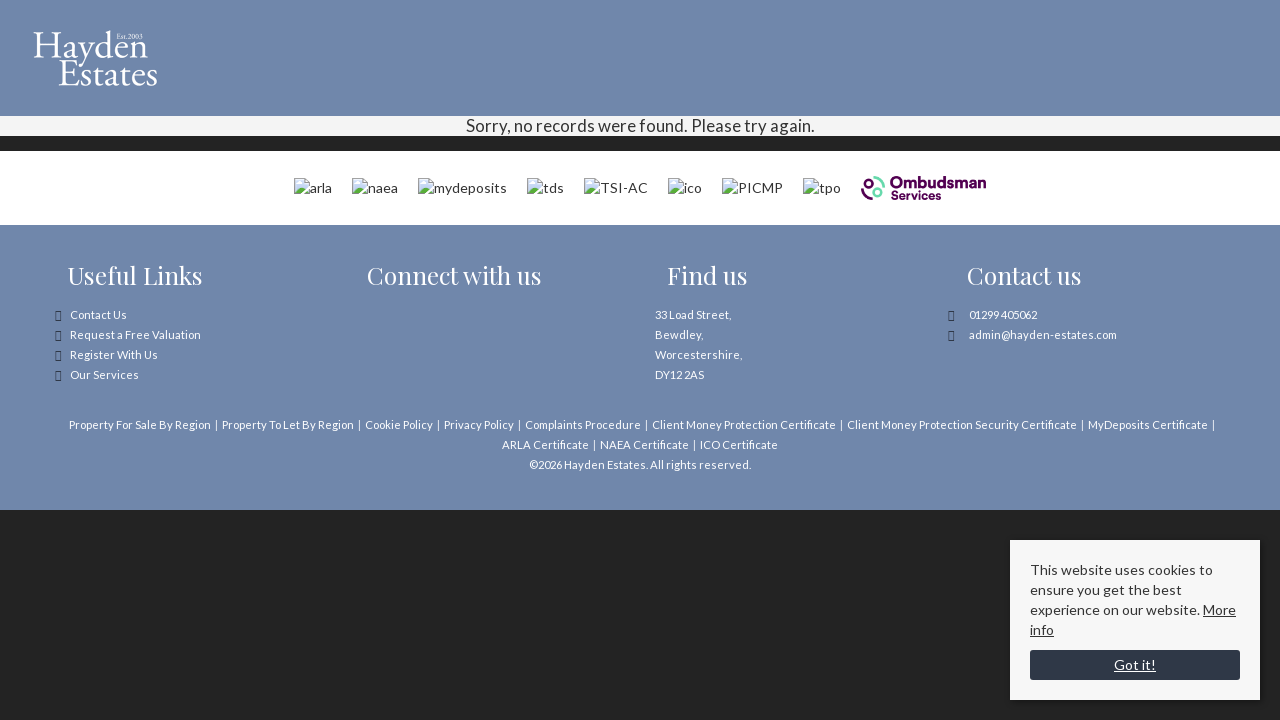

--- FILE ---
content_type: text/html; charset=utf-8
request_url: https://www.hayden-estates.com/properties-for-sale/property/234-earls-ditton-lane-kidderminster-earls-ditton-lane-kidderminster
body_size: 5683
content:
<!doctype html>

<html lang="en-gb">

<head>

	

<script src="/templates/responsive-theme-twelve/js/intersection-observer.js" defer></script>
<base href="https://www.hayden-estates.com/properties-for-sale/property/234-earls-ditton-lane-kidderminster-earls-ditton-lane-kidderminster" />
	<meta http-equiv="content-type" content="text/html; charset=utf-8" />
	<title>Property Not Found</title>
	<link href="https://www.hayden-estates.com/properties-for-sale/property/234-earls-ditton-lane-kidderminster-earls-ditton-lane-kidderminster" rel="canonical" />
	<link href="/templates/responsive-theme-twelve/favicon.ico" rel="shortcut icon" type="image/vnd.microsoft.icon" />
	<link href="/templates/responsive-theme-twelve/css/critical.css.php" rel="stylesheet" type="text/css" />
	<link href="/modules/mod_eapow_fontawesome/css/all.min.css" rel="stylesheet" type="text/css" />
	<script src="/components/com_eapow/assets/js/eapowcommon.js" defer="defer" type="text/javascript"></script>
	<script src="/media/jui/js/jquery.min.js?c83a8800ea2d7616f721cb18fdc52d5a" type="text/javascript"></script>
	<script src="/media/jui/js/jquery-noconflict.js?c83a8800ea2d7616f721cb18fdc52d5a" type="text/javascript"></script>
	<script src="/media/jui/js/jquery-migrate.min.js?c83a8800ea2d7616f721cb18fdc52d5a" type="text/javascript"></script>
	<script src="/media/jui/js/bootstrap.min.js?c83a8800ea2d7616f721cb18fdc52d5a" type="text/javascript"></script>
	<script src="/templates/responsive-theme-twelve/js/logic.js" defer="defer" type="text/javascript"></script>
	<script src="/templates/responsive-theme-twelve/js/jquery.mmenu.min.js" defer="defer" type="text/javascript"></script>
	<script src="/templates/responsive-theme-twelve/js/jquery.placeholder.min.js" defer="defer" type="text/javascript"></script>
	<script src="/templates/responsive-theme-twelve/js/jquery.bxslider.min.js" defer="defer" type="text/javascript"></script>
	<script src="/templates/responsive-theme-twelve/js/inview.js" defer="defer" type="text/javascript"></script>
	<script src="/templates/responsive-theme-twelve/js/slick.min.js" defer="defer" type="text/javascript"></script>
	<script src="/templates/responsive-theme-twelve/js/cssrelpreload.js" defer="defer" type="text/javascript"></script>
	<script src="//ajax.googleapis.com/ajax/libs/jqueryui/1.12.1/jquery-ui.min.js" defer="defer" type="text/javascript"></script>
	<script src="/modules/mod_eapow_quicksearch/js/jcombo_qs.js" defer="defer" type="text/javascript"></script>
	<script src="/modules/mod_eapow_quicksearch/js/jquery.multiple.select.js" defer="defer" type="text/javascript"></script>
	<script type="text/javascript">

var resetForm = function(){
   jQuery("select[name='eapow-qsmod-location']").multipleSelect('uncheckAll');
   jQuery("select[name='eapow-qsmod-types']").multipleSelect('uncheckAll');
   jQuery("select[name='eapow-qsmod-city']").val('');
   jQuery("select[name='filter_beds']").val('');
   jQuery("select[name='filter_baths']").val('');
   jQuery("select[name='filter_cat']").val('');
   jQuery("input[name='filter_stype']").val('');
   jQuery("select[name='filter_price_low']").val('');
   jQuery("select[name='filter_price_high']").val('');
   jQuery("select[name='filter_rad']").val('5');
   jQuery("input[name='tx_placename']").val('');
   jQuery("input[name='filter_lat']").val(0);
   jQuery("input[name='filter_lon']").val(0);
   jQuery("input[name='filter_location']").val('');
   jQuery("input[name='filter_types']").val('');
   jQuery("input[name='filter_keyword']").val('');

};
var lettings_depts = [2];
var isLettings = false;
var dd_minprice_sales = [
 25000,
  50000,
  75000,
  100000,
  125000,
  150000,
  175000,
  200000,
  225000,
  250000,
  275000,
  300000,
  350000,
  400000,
  450000,
  500000,
  550000,
  600000,
  700000,
  800000,
  900000,
  1000000,
  1500000,
  2000000,
  2500000,
  3000000,
  3500000,
  4000000,
  4500000,
  5000000
];
var dd_maxprice_sales = [
  25000,
  50000,
  75000,
  100000,
  125000,
  150000,
  175000,
  200000,
  225000,
  250000,
  275000,
  300000,
  350000,
  400000,
  450000,
  500000,
  550000,
  600000,
  700000,
  800000,
  900000,
  1000000,
  1500000,
  2000000,
  2500000,
  3000000,
  3500000,
  4000000,
  4500000
];
var dd_minprice_lettings = [
100,
200,
300,
400,
500,
600,
700,
800,
900,
1000,
1250,
1500,
2000
];
var dd_maxprice_lettings = [
100,
200,
300,
400,
500,
600,
700,
800,
900,
1000,
1250,
1500,
2000
];

var populatePriceDD = function(){
   var dep = parseInt(jQuery("select[name='filter_cat']").val());
   if (dep && jQuery.inArray(dep, lettings_depts) > -1){
      isLettings = true;
      doLettingsPrices();
   } else {
      isLettings = false;
      doSalesPrices();
   }
};

var doSalesPrices = function(){
   jQuery("select[name='filter_price_low']").each(function(){
      jQuery(this).empty();
      jQuery(this).append(jQuery('<option value=\'\'>Price From</option>'));
   });
   jQuery("select[name='filter_price_high']").each(function(){
      jQuery(this).empty();
      jQuery(this).append(jQuery('<option value=\'\'>Price To</option>'));
   });
   jQuery.each(dd_minprice_sales, function(idx,val) {
      jQuery('<option></option>').val(val).html('&pound'+val.toString().replace(/\B(?=(\d{3})+(?!\d))/g, ',')).prop('selected', false).appendTo(jQuery("select[name='filter_price_low']"));
   });
   jQuery.each(dd_maxprice_sales, function(idx,val) {
      jQuery('<option></option>').val(val).html('&pound'+val.toString().replace(/\B(?=(\d{3})+(?!\d))/g, ',')).prop('selected', false).appendTo(jQuery("select[name='filter_price_high']"));
   });
    jQuery("select[name='filter_price_high']").each(function(){
        jQuery(this).append(jQuery('<option value=\'99999999999999\'>£5,000,000+</option>'));
});
};

var doLettingsPrices = function(){
   jQuery("select[name='filter_price_low']").each(function(){
      jQuery(this).empty();
      jQuery(this).append(jQuery('<option value=\'\'>Price From</option>'));
   });
   jQuery("select[name='filter_price_high']").each(function(){
      jQuery(this).empty();
      jQuery(this).append(jQuery('<option value=\'\'>Price To</option>'));
   });
   jQuery.each(dd_minprice_lettings, function(idx,val) {
      jQuery('<option></option>').val(val).html('&pound'+val+' PCM').prop('selected', false).appendTo(jQuery("select[name='filter_price_low']"));
   });
   jQuery.each(dd_maxprice_lettings, function(idx,val) {
      jQuery('<option></option>').val(val).html('&pound'+val+' PCM').prop('selected', false).appendTo(jQuery("select[name='filter_price_high']"));
   });
};

var globalParentQs = null;
jQuery(document).ready(function($){
   $("button[name='reset-form']").click(function(){
      resetForm();
      return false;
   });
   

   
   var url = '/index.php?option=com_eapow&format=raw&task=ajax.getLocOptions&86a17a13f782aa8b61555444ece6f015=1';

$("select[name='filter_cat']").change(function(){
   var dep = parseInt($(this).val());

   if ($(this).val() == "1" || $(this).val() == "3"){
      $("input[name='filter_stype']").each(function(){
         $(".excludeLet").hide("slow");
         $(".excludeSold").show("slow");

      });     
   } else if ($(this).val() == "2" || $(this).val() == "4"){
      $("input[name='filter_stype']").each(function(){
         $(".excludeSold").hide("slow");
         $(".excludeLet").show("slow");
      }); 

   } else if ($(this).val() == "" || $(this).val() == "0"){
      $("input[name='filter_stype']").each(function(){
         $(".excludeSold").hide("slow");
         $(".excludeLet").hide("slow");
      }); 


   }

   if (dep && jQuery.inArray(dep, lettings_depts) > -1){
      isLettings = true;
      doLettingsPrices();
   } else {
      isLettings = false;
      doSalesPrices();
   }
});

if (document.location.href.indexOf('/properties-to-let') > 0) {
  jQuery('select[name=filter_cat] option[value=2]').attr('selected', true);
}

if (document.location.href.indexOf('/properties-for-sale') > 0) {
  jQuery('select[name=filter_cat] option[value=1]').attr('selected', true);
}


   var selectedLocs = $("input[name='filter_location']").val().split(',');
   $("select[name='eapow-qsmod-location']").each(function(){
      $(this).empty();
   });
   $.getJSON(url + '&loctype=midlocations', function(data){
      $.each(data, function(index, text) {
         $("select[name='eapow-qsmod-location']").each(function(){
            $(this).append($('<option></option>').val(index).html(text).prop('selected', selectedLocs.indexOf(index) != -1));
         });

      });
      $("select[name='eapow-qsmod-location']").each(function(){
         $(this).multipleSelect({ placeholder: 'Choose areas', minumimCountSelected: 1, countSelected: '# of % areas', allSelected: 'All areas' });
      });
//$("select[name='eapow-qsmod-location']").multipleSelect({ placeholder: 'Choose areas', minumimCountSelected: 1, countSelected: '# of % areas', allSelected: 'All areas' });

   });        
   var selectedTypes = $("input[name='filter_types']").val().split(',');
   $("select[name='eapow-qsmod-types']").each(function(){
      $(this).empty();
   });
   $.getJSON(url + '&loctype=types', function(data){
      $.each(data, function(index, text) {
         $("select[name='eapow-qsmod-types']").each(function(){
            $(this).append($('<option></option>').val(index).html(text).prop('selected', selectedTypes.indexOf(index) != -1));
         });
      });
      $("select[name='eapow-qsmod-types']").each(function(){
         $(this).multipleSelect({ placeholder: 'Property Types', minumimCountSelected: 1, countSelected: '# of % types', allSelected: 'All types' });
      });

//$("select[name='eapow-qsmod-types']").multipleSelect({ placeholder: 'Choose types', minumimCountSelected: 1, countSelected: '# of % types', allSelected: 'All types' });
   });


   
      $("select[name='eapow-qsmod-city']").each(function(){
         $(this).jCombo(url+'&loctype=city&id=', {
            first_optval : '',
            initial_text: 'City',  
            selected_value: ''
         });
      });    
   $("input[name='tx_placename']").each(function(){
      $(this).autocomplete({
         source: function (request, response) {
            $.ajax({
               url: '//pub01.expertagent.co.uk/powering/csplacenames3.aspx',
               dataType: 'jsonp',
               data: {
                  pn: request.term
               },
               success: function (data) {
                  response(data.results);
               }
            });
         },
         minLength: 3,
         select: function (event, ui) {
            event.preventDefault();
            $("input[name='filter_lat']").each(function(){
               $(this).val(ui.item ? ui.item.lat : '0');
            });
            $("input[name='filter_lon']").each(function(){
               $(this).val(ui.item ? ui.item.lon : '0');
            });
            $("input[name='tx_placename']").each(function() {
               $(this).val(ui.item ? ui.item.label : '');
            });
         },
         open: function () {
         },
         close: function () {
         }
      });
   });

         $("form[name='eapow_searchmod']").submit(function(e){
      var submittedForm = this;
      $("input[name='filter_types']").each(function(){
         $(this).val($("select[name='eapow-qsmod-types']", submittedForm).multipleSelect('getSelects'));
      });
      return true;
   });

   
   populatePriceDD();
   
})
	</script>

<meta name="viewport" content="width=device-width, initial-scale=1">

<link rel="preload" href="/templates/responsive-theme-twelve/css/template.css.php" media="all" as="style" onload="this.onload=null;this.rel='stylesheet'">
<noscript><link rel="stylesheet" href="/templates/responsive-theme-twelve/css/template.css.php" media="all"></noscript>

  


  

<link rel="apple-touch-icon-precomposed" href="/templates/responsive-theme-twelve/images/apple-touch-icon-57x57-precomposed.png">
<link rel="apple-touch-icon-precomposed" sizes="72x72" href="/templates/responsive-theme-twelve/images/apple-touch-icon-72x72-precomposed.png">
<link rel="apple-touch-icon-precomposed" sizes="114x114" href="/templates/responsive-theme-twelve/images/apple-touch-icon-114x114-precomposed.png">
<link rel="apple-touch-icon-precomposed" sizes="144x144" href="/templates/responsive-theme-twelve/images/apple-touch-icon-144x144-precomposed.png">

<!--preload fonts-->
<link rel="preload" as="font" type="font/woff2" href="/modules/mod_eapow_fontawesome/webfonts/fa-brands-400.woff2" crossorigin>
<link rel="preload" as="font" type="font/woff2" href="/modules/mod_eapow_fontawesome/webfonts/fa-solid-900.woff2" crossorigin>

<link rel="preconnect" href="https://fonts.gstatic.com">
<link href="https://fonts.googleapis.com/css?family=Lato:300,400,700|Playfair+Display:400,700&display=swap" rel="stylesheet">

    <!--[if lte IE 8]>
      <div id="ie8">Your browser is insecure and out of date and this website can't display properly. Please update to the latest version of Internet Explorer.<br/>
    Or alternatively try these popular alternatives - <a href="https://www.google.co.uk/intl/en_uk/chrome/browser/">Google Chrome</a> | <A hef="http://www.mozilla.org/en-GB/firefox/new/">Firefox</a> </div>
    </div>
<![endif]-->
    <!--[if lt IE 9]>
    <script src="http://html5shim.googlecode.com/svn/trunk/html5.js"></script>
<![endif]-->
</head>

<body class="site properties-for-sale ">
		<div id="page">
		<header>
			<div class="top-bar">	
				<div class="logo">
					<a href="/">
						<img src="/templates/responsive-theme-twelve/images/logo.png" alt="Hayden Estates" />
					</a>
				</div>

				<div class="top-bar-navigation">
					
<a id="search-btn" href="#menu-left" aria-label="Property Search"><i class="fas fa-search"></i></a>
<a id="menu-btn" href="#menu-right" class="right" aria-label="Main Menu"><i class="fas fa-bars" aria-hidden="true"></i></a>


    <a id="tel-btn" href="tel:01299 405062" aria-label="Telephone"><i class="fas fa-phone"></i></a>






				</div>
				
				

			</div>
		</header>

		 

		

		<div class="content" >

			      

			<div id="system-message-container">
	</div>

			<!-- Generated by EA Powering v3.0.1 by Expert Agent. http://www.expertagent.co.uk -->
<div align="center" class="noresults">
    <p>Sorry, no records were found. Please try again.</p>

    
</div>

			
		</div>

		
		 


		
		     

		  	

		 

		
		 


		
		 




		
					<div class="portals">
				<div class="container">
					<div class="row-fluid">
								<div class="moduletable">
						
<div class="portal-logos">



	<img data-src="https://www.hayden-estates.com/modules/mod_eapow_affiliations/images/arla.png" class="lozad" alt="arla"/><img data-src="https://www.hayden-estates.com/modules/mod_eapow_affiliations/images/naea.png" class="lozad" alt="naea"/><img data-src="https://www.hayden-estates.com/modules/mod_eapow_affiliations/images/mydeposits.png" class="lozad" alt="mydeposits"/><img data-src="https://www.hayden-estates.com/modules/mod_eapow_affiliations/images/tds.png" class="lozad" alt="tds"/><img data-src="https://www.hayden-estates.com/modules/mod_eapow_affiliations/images/TSI-AC.png" class="lozad" alt="TSI-AC"/><img data-src="https://www.hayden-estates.com/modules/mod_eapow_affiliations/images/ico.png" class="lozad" alt="ico"/><img data-src="https://www.hayden-estates.com/modules/mod_eapow_affiliations/images/PICMP.png" class="lozad" alt="PICMP"/><img data-src="https://www.hayden-estates.com/modules/mod_eapow_affiliations/images/tpo.png" class="lozad" alt="tpo"/><img data-src="/images/portals/ombudsman.png" class="lozad" alt="Ombudsman Services"/>	   <br>
    

</div>		</div>
	
					</div>
				</div>
			</div>
		
		
<footer class="copyright">
    <div class="container">
        <div class="footer-contacts">
            <div class="row-fluid">

                                    <div class="span3">
                        <h3><i class="fas fa-link"></i>&nbsp; Useful Links</h3>
                                                    		<div class="moduletable">

		
			<ul class="nav menu-footer arrow mod-list">
<li class="item-219"><a href="/contact-us" >Contact Us</a></li><li class="item-220"><a href="/valuation" >Request a Free Valuation</a></li><li class="item-221"><a href="/register-with-us" >Register With Us</a></li><li class="item-222"><a href="/?Itemid=134" >Our Services</a></li></ul>

		</div>

	
                                            </div>
                

                                    <div class="span3 footer-social">
                        <h3><i class="fas fa-share-alt"></i>&nbsp; Connect with us</h3>
                        <div class="footer-social-links">
                                <a class="social-icons" href="https://www.facebook.com/HaydenEstates" rel="noopener" target="_blank" aria-label="External Link: Facebook">
           <i class="fab fa-facebook"></i> 
    </a>


    <a class="social-icons" href="https://twitter.com/HaydenEstates" rel="noopener" target="_blank" aria-label="External Link: Twitter">
            <i class="fab fa-twitter"></i>
    </a>


    <a class="social-icons" href="https://www.instagram.com/haydenestates/" rel="noopener" target="_blank" aria-label="External Link: Instagram">
            <i class="fab fa-instagram"></i>
    </a>















                        </div>
                    </div>
                
                
                 
                    <div class="span3">
                        <h3><i class="fas fa-store-alt"></i>&nbsp; Find us</h3>
                        <p> 33 Load Street,<br>Bewdley,<br>Worcestershire,<br>DY12 2AS                    </p>
                </div>

                <div class="span3">
                    <h3><i class="fas fa-phone"></i>&nbsp; Contact us</h3>
                    <p class="contact-tel"> 01299 405062</p>                    <p class="contact-email"> <a href="maitlo:admin@hayden-estates.com">admin@hayden-estates.com</a></p>                </div>
            
            
        </div>

    </div>

    <div class="row-fluid copy-info">

                    		<div class="moduletable">

		
			<ul class="nav menu-copyright mod-list">
<li class="item-123"><a href="/property-for-sale-by-region" >Property For Sale By Region</a></li><li class="item-124"><a href="/property-to-let-by-region" >Property To Let By Region</a></li><li class="item-127"><a href="/cookie-policy" >Cookie Policy</a></li><li class="item-223"><a href="/privacy-policy" target="_blank">Privacy Policy</a></li><li class="item-224"><a href="/images/pdfs/complaints-procedure.pdf" >Complaints Procedure</a></li><li class="item-226"><a href="/images/pdfs/cmp.pdf" target="_blank" rel="noopener noreferrer">Client Money Protection Certificate</a></li><li class="item-239"><a href="/images/pdfs/cmp-security.pdf" target="_blank" rel="noopener noreferrer">Client Money Protection Security Certificate </a></li><li class="item-246"><a href="/images/pdfs/my-deposits-cert.pdf" target="_blank" rel="noopener noreferrer">MyDeposits Certificate </a></li><li class="item-247"><a href="/images/pdfs/arla-cert.pdf" target="_blank" rel="noopener noreferrer">ARLA Certificate </a></li><li class="item-248"><a href="/images/pdfs/naea-cert.pdf" target="_blank" rel="noopener noreferrer">NAEA Certificate</a></li><li class="item-249"><a href="/images/pdfs/ico-cert.pdf" target="_blank" rel="noopener noreferrer">ICO Certificate</a></li></ul>

		</div>

	
        
        <p class="copyright-information">&copy;2026 Hayden Estates.  All rights reserved. </p>

        </div>
</div>


</footer>
		
		<div class="cookie-consent">
			<p>This website uses cookies to ensure you get the best experience on our website.
								<a href="/cookie-policy">More info</a>
							</p>
			<a class="readmoreBtn">Got it!</a>
		</div> 

		<!--RESPONSIVE NAVIGATION-->

		<nav id="menu-left">
			<div class="mm-search">
				<div  id="search2">
													<div class="moduletable">
						
<div class="eapow_qsmod_holder">
   <form action="/properties?eapowquicksearch=1&limitstart=0" method="post" name="eapow_searchmod" id="eapow_searchmod" class="eapow_quicksearch_form">




               <div class="row-fluid">
            <div class="span12">
               <select name="filter_cat" class="span12">
                  <option value="">Department</option>
                  <option value="1">- Residential Sales</option>
<option value="2">- Residential Lettings</option>
<option value="3">- Commercial Sales</option>
               </select>
            </div>
         </div>
        


<!--
<div class="row-fluid">
<div class="span12">
<select name="eapow-qsmod-location" multiple></select>
</div>
</div>-->


<div class="row-fluid">
   <div class="span12">
      <input type="text" class="span12 eapow-qssearch" placeholder="Enter & Select Location" name="tx_placename" value=""/>
   </div>
</div>

<div class="row-fluid">
   <div class="span12">
      <select name="filter_rad" class="span12">
         <option value="">Radius</option>
         <option value="1">within 1 mile</option>
         <option value="2">within 2 miles</option>
         <option value="3">within 3 miles</option>
         <option value="4">within 4 miles</option>
         <option value="5" selected="selected">within 5 miles</option>
      </select>	
   </div>
</div>

   <div class="row-fluid">
      <div class="span12">
         <input type="text" class="span12 eapow-qssearch" placeholder="Keyword" name="filter_keyword" value=""/>

      </div>
   </div>

   <div class="row-fluid">
      <div class="span12">
         <select name="filter_beds"  class="span12">
            <option value="">Minimum Beds</option>
            <option value="0">0</option>
<option value="1">1</option>
<option value="2">2</option>
<option value="3">3</option>
<option value="4">4</option>
<option value="5">5</option>
<option value="6">6</option>
<option value="7">7</option>
<option value="8">8</option>
<option value="9">9</option>
<option value="10">10</option>
         </select>
      </div>
   </div>
<div class="row-fluid">
   <div class="span12"><select name="eapow-qsmod-types" multiple></select></div>
</div>


   <div class="row-fluid">
      <div class="span12">
                  <select name="filter_price_low" class="span12">
         </select>
      </div>
   </div>

   <div class="row-fluid">
      <div class="span12">
                  <select name="filter_price_high" class="span12">
         </select>
      </div>
   </div>

<div class="row-fluid" style="margin-bottom:10px;">
   <div class="span12">
      <button class="submitBtn span12" name="commit" type="submit">Search</button>
   </div>
</div>

<div class="row-fluid">
   <div class="span12">
      <button class="cancelBtn span12" name="reset-form">Clear</button> 
   </div>
</div>

<input type="hidden" name="filter_lat" value="0" />
<input type="hidden" name="filter_lon" value="0" />
<input type="hidden" name="filter_location" value="0" />
<input name="filter_types" type="hidden" value="0"/>
</form>

<a style="width:100%; text-align:center" href="/draw-search" class="readmoreBtn hidden-phone"><i class="fas fa-draw-polygon"></i> Try our draw search feature</a>

</div>		</div>
	
									</div>  
			</div>
		</nav>

		<div id="menu-right" class="right">
									<div class="moduletable_menu">
						<ul class="nav menu mod-list">
<li class="item-101 default"><a href="/" >Home</a></li><li class="item-147"><a href="/latest-properties" >Latest Properties</a></li><li class="item-110 current active"><a href="/properties-for-sale" >For Sale</a></li><li class="item-114"><a href="/properties-to-let" >To Let</a></li><li class="item-133"><a href="/about-us" >About Us</a></li><li class="item-113"><a href="/register-with-us" >Register</a></li><li class="item-115"><a href="/valuation" >Valuation</a></li><li class="item-116"><a href="/contact-us" >Contact Us</a></li></ul>
		</div>
	
					</div>


	</div>
	

	    	
    










	  
	<script src="https://cdn.jsdelivr.net/npm/lozad"></script>

	<!-- End Cookie Consent plugin -->
</body>

</html>


--- FILE ---
content_type: text/css; charset=UTF-8
request_url: https://www.hayden-estates.com/templates/responsive-theme-twelve/css/template.css.php
body_size: 22580
content:
*{box-sizing:border-box}.eapow-recentproperties-thumb{width:100%}.error,#error-message{background:#e33c3c;color:#fff;padding:3px;margin-top:-15px;margin-bottom:15px}#ie8{width:100%;background:#BB1A32;padding:10px;top:0;float:left;position:relative;color:#FFF;text-align:center;font-size:16px;font-weight:bold;line-height:20px}#ie8 a{color:#FFF;text-decoration:underline}html{overflow-y:scroll;height:100%;scroll-behavior:smooth}.placeholder{color:#aaa}iframe[src="about:blank"]{display:none}body{background:#232323;font-family:'Lato',sans-serif;height:100%}img{max-width:100%}hr{border-bottom:1px solid #e4e4e4;margin:10px 0}ul,ol{font-size:1.2em}ul.arrow,ul.ticks{padding-bottom:0;list-style:none}ul.arrow li:before,ul.ticks li:before{font-family:"Font Awesome 5 Free";font-weight:900;top:0;color:#2f3847}ul.arrow,ul.arrow li{position:relative}ul.arrow{margin:0 0 0 15px}ul.arrow li:before{content:'\f105';position:absolute;left:-15px}ul.ticks{position:relative;margin:0 0 15px 15px}ul.ticks li{position:relative;margin-bottom:8px}ul.ticks li:before{content:'\f00c';position:absolute;left:-22px}@keyframes FadeIn{0%{opacity:0}100%{transform:scale(1)}}.fadeIn{animation:FadeIn 1s linear;animation-fill-mode:both}.flex{display:-webkit-flex;display:-moz-flex;display:-ms-flex;display:-o-flex;display:flex;align-items:stretch}.flex-center{align-items:center;justify-content:center}h1,h2,h3,h4,h5{font-family:'Playfair Display',serif;font-weight:500}p{font-size:1.15em;margin-bottom:15px}a{-moz-transition:0.3s;-ms-transition:0.3s;-o-transition:0.3s;-webkit-transition:0.3s;color:#2f3847;transition:0.3s}a:hover,a:focus{color:#464f5f;text-decoration:none}.align-left{text-align:left}button{font-family:'Lato',sans-serif;margin-top:0}.readmoreBtn{background:#2f3847;color:#fff;display:inline-block;padding:11px 18px;position:relative;transform:perspective(1px) translateZ(0);transition-duration:0.3s;transition-property:color;transition:0.3s;vertical-align:middle;border-radius:3px}button.readmoreBtn{border:1px solid #2f3847}#latest .readmoreBtn,#reviews .readmoreBtn,#contact .readmoreBtn,#savingsCalculator .readmoreBtn,#cta .readmoreBtn{font-size:1.25em}#cta .readmoreBtn{background:#7087ab}.readmoreBtn:hover,.readmoreBtn:focus,.readmoreBtn:active{text-decoration:none;color:#FFF;background:#464f5f}.sectionBtn{display:inline-block;margin:40px 9px}.centerBtn{position:relative;display:table;margin:40px auto 30px auto}header{position:relative}body.home .top-bar{position:absolute;width:100%;top:0;z-index:999;background:transparent;padding:2vw}.top-bar{background:#7087ab;position:relative;width:100%;padding:20px;display:flex;align-items:center;justify-content:space-between;transition:0.9s cubic-bezier(0.18,1,0.21,1);-o-transition:0.9s cubic-bezier(0.18,1,0.21,1);-ms-transition:0.9s cubic-bezier(0.18,1,0.21,1);-moz-transition:0.9s cubic-bezier(0.18,1,0.21,1);-webkit-transition:0.9s cubic-bezier(0.18,1,0.21,1)}.logo{flex:0 0 150px}.top-bar-navigation a{margin:0 10px;font-size:1.5em;color:#fff}.top-bar-navigation a.right{left:auto;right:10px;float:right}.float-btn{display:flex;position:fixed;background:#2f3847;width:45px;height:45px;align-items:center;justify-content:center;border-radius:50%;z-index:99999;-webkit-box-shadow:10px 10px 13px -13px rgba(0,0,0,0.75);-moz-box-shadow:10px 10px 13px -13px rgba(0,0,0,0.75);box-shadow:10px 10px 13px -13px rgba(0,0,0,0.75)}.float-btn:visited{background:#2f3847}.float-btn:hover,.float-btn:active{background:#464f5f}#search-btn.float-btn{top:15px;right:75px}#menu-btn.float-btn{top:15px;right:15px}#tel-btn{top:15px;opacity:0;visibility:hidden;float:left;right:20px;-moz-transition:0.3s;-ms-transition:0.3s;-o-transition:0.3s;-webkit-transition:0.3s}#tel-btn.float-btn{opacity:1;visibility:visible;top:15px;right:140px;align-self:center;display:flex;-moz-transition:0.3s;-ms-transition:0.3s;-o-transition:0.3s;-webkit-transition:0.3s}.scroller{width:40px;height:40px;display:flex;justify-content:center;align-items:center;position:absolute;bottom:20px;right:20px;color:#ededed;border:2px solid #fff;border-radius:50%;z-index:7}.scroller,.scroller:hover,.scroller:visted{color:#FFF !important}.scroller.dark{border-color:#232323}.scroller.dark{color:#232323}.telephone-icon,.email-icon,.address-icon{align-items:center;background:transparent;border-radius:25px;color:#fff;display:inline-flex;font-family:"Century Gothic",CenturyGothic,AppleGothic,sans-serif;font-weight:300;height:35px;text-transform:uppercase;vertical-align:bottom}.telephone-icon:after{content:'';border-right:3px solid #fff;border-radius:0;width:6px;height:100%;margin-left:6px;margin-right:14px}.social-icons{align-items:center;background:rgba(255,255,255,0.3);border-radius:50%;display:inline-flex;height:35px;justify-content:center;-webkit-transition:0.3s;-o-transition:0.3s;transition:0.3s;width:35px}.contact-information a:hover .social-icons{background:#464f5f}.social-icons .fa,.social-icons .fab,.social-icons .fas{-moz-transition:0.2s;-ms-transition:0.2s;-o-transition:0.2s;-webkit-transition:0.2s;color:#fff;display:block;font-size:1.2em;padding:6px 0;text-align:center;transition:0.2s;width:100%}.home-introduction .contact-information{position:absolute;bottom:20px;left:20px;z-index:7}.home-introduction .home-introduction-social{bottom:30px;left:0;position:absolute;right:0;text-align:center}.home-introduction .social-icons{background:#2f3847;margin:0 2px;animation-name:slideUp;-webkit-animation-name:slideUp;animation-duration:1s;-webkit-animation-duration:1s;animation-timing-function:ease;-webkit-animation-timing-function:ease;-webkit-animation-fill-mode:forwards;-o-animation-fill-mode:forwards;animation-fill-mode:forwards;opacity:0}.home-introduction .social-icons:hover{background:#464f5f}.home-introduction .home-introduction-social a:nth-child(1) .social-icons{-webkit-animation-delay:0.2s;-o-animation-delay:0.2s;animation-delay:0.2s}.home-introduction .home-introduction-social a:nth-child(2) .social-icons{-webkit-animation-delay:0.4s;-o-animation-delay:0.4s;animation-delay:0.4s}.home-introduction .home-introduction-social a:nth-child(3) .social-icons{-webkit-animation-delay:0.6s;-o-animation-delay:0.6s;animation-delay:0.6s}.home-introduction .home-introduction-social a:nth-child(4) .social-icons{-webkit-animation-delay:0.8s;-o-animation-delay:0.8s;animation-delay:0.8s}.home-introduction .home-introduction-social a:nth-child(5) .social-icons{-webkit-animation-delay:1s;-o-animation-delay:1s;animation-delay:1s}.home-introduction .home-introduction-social a:nth-child(6) .social-icons{-webkit-animation-delay:1.2s;-o-animation-delay:1.2s;animation-delay:1.2s}.home-introduction .pf-login-btn{background:#2f3847;border:1px solid #2f3847;color:#FFF}.home-introduction .pf-login-btn i{font-size:1.2em;margin-right:6px}.home-introduction .branch-icon .social-icons{width:auto;display:flex;border-radius:50px;padding:0 10px 0 8px}.home-introduction .branch-icon .social-icons a{color:#FFF}.home-introduction .branch-icon .social-icons .fa{display:inline-flex;width:auto}.left-image .slideshow-parallax,.left-image .flexslider,.left-image .flexslider ul.slides,.left-image .flexslider ul.slides > li{height:100%}.left-image .flexslider .slides img{max-height:inherit;object-fit:cover;height:100%;width:100% !important}.moduletablepreloader .flexslider .slides > li:first-child{-webkit-backface-visibility:visible;display:block}.mm-panel{background:#2f3847 !important}.mm-menu.mm-right{width:30% !important}html.mm-right.mm-opened.mm-opening .mm-page{right:30% !important}html.mm-right.mm-opened.mm-opening #mm-blocker{right:30% !important}.mm-menu > .mm-panel{width:100% !important}.mm-list{color:#fff !important}.mm-list > li:hover{background:rgba(255,255,255,0.1) !important}.mm-menu .mm-list > li:after{border:none !important}.mm-list li a,.mm-list li span.nav-header{font-size:1.2em;font-weight:300;padding:20px !important}.mm-list li a:before{display:none}.mm-list > li > a:hover,.mm-list > li > a:focus,.mm-list > li > span.nav-header:hover,.mm-list > li > span.nav-header:focus{background:rgba(255,255,255,0.1) !important}.mm-list a.mm-subopen{border-top:0px !important}.mm-menu .mm-list > li > a.mm-subopen:before{border:0px !important}.mm-list a.mm-subopen{border-top:0px !important}.mm-menu .mm-list > li > a.mm-subopen:before{border:0px !important}.mm-menu.mm-light .mm-list > li > a.mm-subclose:before,.mm-menu.mm-light .mm-list > li > a.mm-subopen:after{border-color:#fff !important}.mm-menu.mm-light .mm-list > li > a.mm-subclose{background:rgba(0,0,0,0.2) !important;color:#FFF !important}.mm-list a.mm-subclose:before{margin-bottom:-6px !important}.mm-search{width:89% !important}.mm-search input,.mm-search text,.mm-search select{color:#777 !important;font-weight:normal;margin-bottom:15px !important;border:1px solid #e6e6e6 !important;background:#e6e6e6 !important;border-radius:0 !important;height:38px !important}.mm-search input[type="checkbox"],.mm-search input[type="radio"]{height:25px !important;width:25px !important;float:left !important;clear:both !important;margin-right:10px !important;margin-bottom:0 !important}.mm-search .ms-drop ul > li label{padding:6px 0 !important}.mm-search .ms-drop{margin-left:0px !important;margin-top:-10px !important;background:#e6e6e6 !important;color:#333 !important}.mm-search button.ms-choice{height:40px !important;margin-bottom:15px !important;-webkit-border-radius:0px !important;-moz-border-radius:0px !important;border-radius:0px !important}.mm-search .ms-choice .placeholder,.mm-search .ms-choice span{margin-left:0px !important;padding-top:0px !important;color:#333 !important;position:initial !important}.mm-search .ms-choice{height:30px !important;line-height:30px !important;margin-left:0px !important;background:#e6e6e6 !important}.mm-search .ms-choice > div{width:11px !important;right:7px !important;top:3px !important}.flexslider .slides img{max-height:300px}.cta-parallax{top:0 !important}.video-container{height:100%;overflow:hidden;position:relative}.video-container video{margin-top:-15%}video.loading{background:white url(../images/ring-alt.svg) center center no-repeat}body.home .content{display:none}.home-introduction{background:#7087ab;height:100vh;display:flex;position:relative}.has-instant-val{height:90vh}.home-introduction .left-image{height:100%;width:50%;position:relative}.home-background-image-desktop,.home-background-image-device{background-size:cover;height:100%}.overlay{width:100%;height:100%;position:absolute;top:0;left:0;background:rgba(0,0,0,0)}.home-background-image-device{display:none;position:relative}.home-introduction .left-video{background-size:cover;height:100%;width:100%;position:relative}.home-introduction .intro-text{width:50%;vertical-align:middle;padding:6vw;display:table;height:100%}.home-introduction .intro-text span{border-bottom:2px solid #2f3847;padding-bottom:6px;font-size:1em;margin-bottom:0px;display:inline-block;text-transform:uppercase}.home-introduction .intro-text h1{font-size:3em}.home-introduction .intro-text p{line-height:2em;font-weight:300}.home-introduction .text-container{position:relative;display:table-cell;vertical-align:middle;color:#FFF;margin:15px;border:1px solid #ededed;padding-left:4vw;padding-right:4vw}.home-introduction .video-text-float{position:absolute;right:0;background:#232323;height:100%;z-index:2;padding:5vw}.custom_video-mask{position:absolute;top:0;left:0;width:100%;height:100%;overflow:hidden}.moduletable_video-mask video{position:absolute;top:0;right:0;bottom:0;left:0;overflow:hidden;z-index:1;height:100vh}.welcome-cta{display:flex;flex-wrap:wrap}.flex-btn{margin-right:15px;margin-bottom:15px}#latest{background:#f4f4f4;color:#444;width:100%;padding:7vw;position:relative}#latest:focus{outline:#f4f4f4}#latest .slick-prev:before{font-family:'Font Awesome 5 Free';font-weight:800;content:'\f053';color:#333;font-size:45px}#latest .slick-prev{left:-39px}#latest .slick-next{right:-39px}#latest .slick-next:before{font-family:'Font Awesome 5 Free';font-weight:800;content:'\f054';color:#333;font-size:45px}#latest .slick-track{display:flex;align-content:stretch}.latest-properties h2{visibility:hidden;color:#444;text-align:center;font-size:3.2em;line-height:1.3em;border-bottom:5px solid #dedede;padding-bottom:15px;margin-bottom:25px;display:table;margin:0 auto 50px auto;padding-left:30px;padding-right:30px}.latest-properties .sectionBtn{visibility:hidden}.eapow-recentproperties-holder{background:#fff;border:solid #e4e4e4 1px !important;margin-left:5px;margin-right:5px;padding:10px}.eapow-recentproperties-thumb-holder{position:relative;width:100%;padding-bottom:63%;height:0;overflow:hidden}.eapow-recentproperties-desc-holder .propPrice{color:#2f3847}.eapow-recentproperties-holder.slick-slide{opacity:0.4;transition:0.9s opacity ease;-o-transition:0.9s opacity ease;-ms-transition:0.9s opacity ease;-moz-transition:0.9s opacity ease;-webkit-transition:0.9s opacity ease}.eapow-recentproperties-holder.slick-slide.slick-active{opacity:1;transition:0.9s opacity ease;-o-transition:0.9s opacity ease;-ms-transition:0.9s opacity ease;-moz-transition:0.9s opacity ease;-webkit-transition:0.9s opacity ease}.eapow-recentproperties-holder .flaticon-bed:before,.eapow-recentproperties-holder .flaticon-bath:before,.eapow-recentproperties-holder .flaticon-sofa:before{display:inline-block;color:#333;font-family:"Flaticon";font-size:2.5rem;margin-left:10px}.eapow-recentproperties-holder .videoIcon{display:inline-block;font-size:2.5rem;margin-left:10px;color:#333}.latestProp-container{padding:15px}.eapow-recentproperties-desc-holder{text-align:center;padding:0 0 20px 0}.eapow-recentproperties-desc-holder h3{font-size:1.8em;line-height:1.2em;margin-top:0}.eapow-recentproperties-desc-holder h3:before{content:"\f3c5";font-family:'Font Awesome 5 Free';font-weight:800;margin-right:5px;color:#2f3847}.eapow-recentproperties-readmore{text-align:center}body.home #ea_pow_contactus label{color:#333}.article-body{padding:70px 7vw}.article-body{background:#f4f4f4}.article-body h2{margin-bottom:10px;padding-bottom:10px;text-align:left;font-size:2.8em}.inner-page-header{display:flex;background:#232323;height:50vh}.inner-page-image{flex-basis:50%;height:100%;position:relative}.inner-page-background{background-size:cover;height:100%}.inner-header{background:#849bbe;flex-basis:50%;vertical-align:middle;padding:6vw;display:flex;height:100%;justify-content:center;align-items:center;flex-direction:column;-ms-flex-direction:column;text-align:center}.inner-header h1,.inner-header p{color:#FFF}.below-content{background:#2f3847;padding:70px 7vw}.form-page{display:flex}.form-page h1{font-size:4em;margin-bottom:15px;padding-bottom:15px;border-bottom:2px solid #dedede}.form-left{flex-basis:50%;padding:7vw}.form-sidebar{position:relative;flex-basis:50%;background:#232323;padding:7vw}.form-sidebar a,.form-sidebar a:visited{color:#a8b6cc}.form-sidebar a:hover,.form-sidebar a:active{color:#a8b6cc;text-decoration:underline}.form-sidebar-background{width:100%;position:absolute;height:100%;top:0;left:0;filter:opacity(0.3);background-size:cover}.moduletable-formsidebar{border:1px solid #fff;color:#FFF;padding:15px;margin:20px 0 20px 0;-webkit-box-sizing:border-box;-moz-box-sizing:border-box;box-sizing:border-box;position:relative;padding:6vw}body.contact-us .inner-page-header{display:block;width:100%;height:auto;background:#849bbe}body.contact-us .inner-header{display:block;height:auto;background:transparent}body.contact-us .inner-page-image{height:400px}.bt-googlemaps{height:100% !important;position:absolute;top:0;left:0}#ea_pow_contactus label{color:#FFF}.contact-content{width:100%}.contact-container{display:flex}.contact-container:nth-child(even){flex-flow:row-reverse;background:#232323;color:#FFF}.office-images{flex:0 0 50%}.office-images img{width:100%}.office-details{align-self:center;padding:4vw;text-align:center;width:100%}.contact-address,.contact-tel,.contact-email,.contact-hours{position:relative;padding-left:30px}.contact-address:before,.contact-tel:before,.contact-email:before,.contact-hours:before{color:#2f3847;font-family:'Font Awesome 5 Free';font-size:1em;display:inline-block;position:relative;left:-12px}.contact-address:before{content:"\f3c5";font-family:'Font Awesome 5 Free';font-weight:800}.contact-tel:before{content:"\f095";font-family:'Font Awesome 5 Free';font-weight:800}.contact-email:before{content:"\f0e0";font-family:'Font Awesome 5 Free';font-weight:800}.contact-hours:before{content:"\f017";font-family:'Font Awesome 5 Free';font-weight:800}.stat-info{background:#2f3847;text-align:center;color:#FFF;padding:15px 0}.system-page{padding:7vw}.eapow_quicksearch_form button.submitBtn,.eapow_quicksearch_form button.cancelBtn{margin-left:0 !important}.search{background:#333;padding:25px 0;position:relative}.search form{margin:0}.excludeSold,.excludeLet{display:none}button.submitBtn,input.submitBtn{background:#2f3847 !important;border:1px solid #2f3847 !important;color:#fff;font-size:15px;padding:7px 14px !important}button.cancelBtn,input.cancelBtn{background:#000;border:1px solid #000;color:#fff;font-size:15px;padding:9px 0 5px 0}.search select,.search input{background:rgba(255,255,255,0.1) !important;border-radius:0 !important;border:none !important;color:rgba(255,255,255,0.5) !important;height:30px !important;margin-bottom:15px !important}.search option{color:#333}.search .ms-choice{-moz-box-sizing:border-box;-moz-transition:border linear .2s,box-shadow linear .2s;-o-transition:border linear .2s,box-shadow linear .2s;-webkit-box-sizing:border-box;-webkit-transition:border linear .2s,box-shadow linear .2s;background:rgba(255,255,255,0.1) !important;border-radius:0;border:0px #ccc solid !important;box-sizing:border-box;height:30px !important;line-height:34px !important;margin:0 !important;padding:5px 10px 0 7px !important;transition:border linear .2s,box-shadow linear .2s;-moz-box-shadow:inset 0 1px 1px rgba(0,0,0,0.075);-webkit-box-shadow:inset 0 1px 1px rgba(0,0,0,0.075);box-shadow:inset 0 1px 1px rgba(0,0,0,0.075)}.search .ms-choice > div{background-position:left top !important;right:0px !important;top:4px !important}.search .ms-choice > div.open{background-position:right top !important}.search .ms-choice .placeholder,.search .ms-choice span{padding-top:4px;color:rgba(255,255,255,0.5) !important}.search .ms-choice > span{color:rgba(255,255,255,0.5);left:2px !important;padding-left:6px !important;top:-6px !important}.ms-choice > span{color:#333}.ms-drop{background:#fff !important;border-radius:0 !important;border:0px #ccc solid !important;color:#333 !important;margin-left:0 !important;width:100% !important}.ms-drop ul > li label{text-transform:capitalize}.search .ms-drop input{vertical-align:-webkit-baseline-middle !important}.search .ms-drop ul > li{height:35px}.ms-parent{margin:0 !important;width:100% !important}select{margin-bottom:10px}body.home .search-toggle{display:none}.search .ms-drop input[type='checkbox']{background:#555 !important}.search input::-webkit-input-placeholder{color:rgba(255,255,255,0.5) !important}.search input:-moz-placeholder{color:rgba(255,255,255,0.5) !important}.search input::-moz-placeholder{color:rgba(255,255,255,0.5) !important}.search input:-ms-input-placeholder{color:rgba(255,255,255,0.5) !important}.breadcrumb{background-color:#fff;border-radius:0;font-size:0.8em;margin:20px 0;padding:8px 10px}.breadcrumb li{display:inline-block}.breadcrumb .divider{display:none}.breadcrumb a:after{content:"\f061";font-family:'Font Awesome 5 Free';font-weight:800;font-size:1em;display:inline-block;padding:0 8px 0 10px;color:#999}.breadcrumb li:last-child a{color:#999;cursor:none;pointer-events:none;text-decoration:none}.breadcrumb li:last-child a:after{display:none}.properties-for-sale .breadcrumb,.properties-to-let .breadcrumb,.latest-properties .breadcrumb,.properties .breadcrumb{margin-top:0}.icon-location{display:none}.content{background:#f4f4f4;position:relative}.page-header{border-bottom:none;margin-top:20px}body.home .page-header h1{margin:0 0 15px 0}.page-header h1{font-size:2.7em;line-height:normal}.pagination{margin:0 0 0 0;display:flex;flex-direction:column;justify-content:center}.pagination .counter{display:block;text-align:center}.pagination ul{-webkit-box-shadow:none;-moz-box-shadow:none;box-shadow:none;display:block;margin:0 auto}.pagination ul > li > a{text-align:center;-moz-transition:all 450ms;border-radius:0 !important;-o-transition:all 450ms;-webkit-transition:all 450ms;background-color:transparent;border:none;color:rgba(255,255,255,0.6);font-size:12px;line-height:20px;margin:0 5px;padding:10px;text-decoration:none;transition:all 450ms;min-width:45px}.pagination-start .pagenav,.pagination-prev .pagenav,.pagination-next .pagenav,.pagination-end .pagenav{background:#333}.pagination-start span,.pagination-end a{border-bottom-left-radius:0 !important;border-bottom-right-radius:0 !important;border-top-left-radius:0 !important;border-top-right-radius:0 !important}.pagination ul > li > span{background:none;border-left-width:0;border:none;color:#FFF;font-size:12px;line-height:20px;margin:0 1px;padding:4px 12px;text-decoration:none}.pagination ul > li > a:hover,.pagination ul > li > a:focus,.pagination ul > .active > a,.pagination ul > .active > span{background-color:rgba(0,0,0,0.1);border-color:#2f3847 !important;color:#FFF}body.blog .pagination ul > li > a{border:1px solid rgba(0,0,0,1) !important;color:#000}body.blog .pagination-start .pagenav,body.blog .pagination-prev .pagenav,body.blog .pagination-next .pagenav,body.blog .pagination-end .pagenav{background:#333}body.blog .pagination ul > li > a:hover,body.blog .pagination ul > li > a:focus,body.blog .pagination ul > .active > a,body.blog .pagination ul > .active > span{background-color:rgba(0,0,0,0.8);border-color:#2f3847 !important;color:#FFF}body.blog .items-more{display:none}.staff-flex{display:flex;flex-wrap:wrap;margin-right:-15px;margin-left:-15px;box-sizing:border-box;align-items:stretch}.staff-flex .staff-card-holder{flex:0 0 100%;max-width:100%;padding-right:15px;padding-left:15px;box-sizing:border-box;margin-bottom:30px}@media (min-width:768px){.staff-flex .staff-card-holder{flex:0 0 50%;max-width:50%}}@media (min-width:1400px){.staff-flex .staff-card-holder{flex:0 0 25%;max-width:25%}}.moduletable-staff h2{text-align:center;color:#FFF;margin-bottom:40px}.moduletable-staff h3{color:#FFF}.moduletable-staff h3 small{display:block;color:#849bbe;font-size:0.8em;margin-bottom:15px;padding-bottom:15px;border-bottom:1px solid #fff}.staff-container{background:rgba(255,255,255,0.1);margin:20px 0;position:relative;width:100%;height:100%}.staff-container img{width:100%}.staff-details{padding:30px;color:#fff}.staff-details p{color:#FFF}.staff-details a{color:#849bbe}.pf-login-header{background:#232323;color:#FFF}.pf-login-close{color:#fff}#sidebar .twitter{background:#fff;-webkit-box-shadow:5px 5px 0px 0px rgba(50,50,50,0.1);-moz-box-shadow:5px 5px 0px 0px rgba(50,50,50,0.1);box-shadow:5px 5px 0px 0px rgba(50,50,50,0.1)}.error,#error-message{color:#fff;background:#d67685;padding:3px 6px;border-radius:0px}select,input,textarea,#contact_preferred{font-family:'Lato',sans-serif;padding-left:2px}textarea{min-height:100px !important;width:100%;padding:5px;resize:vertical}fieldset{border:none !important;padding:0 !important}#ea_pow_registration input,#ea_pow_valuation input,#ea_pow_registration select,#ea_pow_valuation select,#ea_pow_registration textarea,#ea_pow_valuation textarea{background-color:#e6e6e6;border-radius:0 !important;height:38px}.radioBtn{height:20px !important;margin-right:10px !important;vertical-align:bottom}#divLocations input{height:20px !important;margin-right:10px !important;vertical-align:bottom}#divLocations label,.location-label{display:inline}.locations-flex{display:flex;justify-content:flex-start;flex-wrap:wrap}.locations-flex > div{margin:5px;flex:31%;max-width:31%}.locations-flex label{display:inline}.locations-flex input{margin-right:3px}#ea_pow_registration .ms-choice,#ea_pow_valuation .ms-choice,.ms-choice{background:#e6e6e6 !important;border-radius:0 !important;border:none !important;box-shadow:none !important;height:38px !important;line-height:39px !important}#ea_pow_registration .ms-drop,#ea_pow_valuation .ms-drop{background:#fff !important;border-radius:0 !important;border:0px #ccc solid !important;color:#333 !important;margin-left:0 !important;width:100% !important}#ea_pow_registration .ms-drop input,#ea_pow_valuation .ms-drop input{vertical-align:middle !important}#ea_pow_registration h2,#ea_pow_valuation h2{margin-top:20px}#ea_pow_registration .ms-choice > div,#ea_pow_valuation .ms-choice > div{background-position:left top !important;right:0px !important;top:4px !important}#ea_pow_registration .ms-choice > div.open,#ea_pow_valuation .ms-choice > div.open{background-position:right top !important}#ea_pow_registration .ms-choice > span,#ea_pow_valuation .ms-choice > span{color:#333}#ea_pow_registration .ms-drop input,#ea_pow_valuation .ms-drop input{vertical-align:middle !important}#ea_pow_registration .ms-drop ul > li,#ea_pow_valuation .ms-drop ul > li{height:35px}#ea_pow_registration .ms-parent,#ea_pow_valuation .ms-parent{margin:0 !important}#ea_pow_registration .ms-drop input[type='checkbox'],#ea_pow_valuation .ms-drop input[type='checkbox']{background:#555 !important;margin-top:0 !important}#bar{-moz-box-sizing:border-box;-webkit-box-sizing:border-box;box-sizing:border-box;display:none;padding-top:20px}.valBtn{padding:7px 12px !important}.contact form{margin-top:80px}#ea_pow_contactus select,#ea_pow_contactus input,#ea_pow_contactus textarea,#contact_preferred{background-color:#e6e6e6;border-radius:0;box-shadow:none;height:38px;margin-bottom:15px;width:100%}body.contact-us #ea_pow_contactus input,body.contact-us #ea_pow_contactus select,body.contact-us #ea_pow_contactus textarea{background:rgba(0,0,0,0.3);border:1px solid rgba(255,255,255,0.5);height:38px;color:#FFF}body.contact-us #ea_pow_contactus input.submitBtn{background:#2f3847 !important}.featured-props{background:#7087ab;position:relative;width:100%}.featured-props h2,.featured-props p{color:#fff}.featured-props h2{text-align:center;display:inline-block;border-bottom:2px solid rgba(255,255,255,0.1);margin:15px auto;padding-bottom:15px}.featured-props p{line-height:22px;text-align:center}.eapow-featuredproperties-holder{position:relative}.eapow-featuredproperties-thumb-holder{overflow:hidden;position:relative}.eapow-featuredproperties-thumb-holder img{width:100%}.eapow-featuredproperties-desc-holder{padding-right:2.127659574468085%;text-align:center;color:#fff}.eapow-featuredproperties-desc-holder h3{;color:#fff;font-size:2em;line-height:normal;margin-bottom:10px;margin-top:0;text-align:center}.eapow-featuredproperties-desc-holder h3:before{color:#2f3847;content:"\f3c5";font-family:'Font Awesome 5 Free';font-weight:800;margin-right:5px}.eapow-featuredproperties-desc-holder .propPrice{display:inline-block;font-size:1.2em;margin:5px 0;color:#2f3847}.featured-props .flaticon-bed:before,.featured-props .flaticon-bath:before,.featured-props .flaticon-sofa:before{color:#fff;display:inline-block;font-family:"Flaticon";font-size:2.5rem;margin-left:0}.featured-props .IconNum{margin-left:10px;vertical-align:top}.eapow-featuredproperties-readmore{margin-top:20px}.bx-wrapper .bx-viewport{background:transparent !important}#reviews{padding:6vw;position:relative}.customtestimonials{display:flex;padding:4vw;border:1px solid #232323}.testimonial-images{width:50%;visibility:hidden}.testimonials{background:#f9f9f9;padding:50px 0;-webkit-box-shadow:0px 7px 5px 0px rgba(0,0,0,0.15);-moz-box-shadow:0px 7px 5px 0px rgba(0,0,0,0.15);box-shadow:0px 7px 5px 0px rgba(0,0,0,0.15)}.testimonial-container{width:50%;padding:2vw 0vw 2vw 4vw;-webkit-box-sizing:border-box;-moz-box-sizing:border-box;box-sizing:border-box;visibility:hidden}.testimonial-container h2{font-size:3em;margin-bottom:25px;border-bottom:5px solid #dedede;padding-bottom:25px}.testimonial-container .slider1{margin:0}.testimonial-container blockquote{font-family:'Playfair Display',serif;font-style:italic;font-size:1.3em;line-height:1.5em;width:100%;margin:0.25em 0 0 0;padding:0.25em 0px 0.25em 45px;position:relative;color:#333;border-left:none;-moz-box-sizing:border-box;-webkit-box-sizing:border-box;box-sizing:border-box}.testimonial-container blockquote:before{display:block;content:"\201C";font-size:80px;position:absolute;left:0px;top:25px;color:#444;font-family:Arial,Helvetica,sans-serif}.testimonial-container blockquote cite{color:#333;font-size:1em;display:block;margin-top:15px}.testimonial-content{display:block}.testimonial-location,.testimonial-date{margin-left:8px}.testimonial-stars{color:#2f3847}body.review .moduletable_reviews{margin-top:-60px}body.review .moduletable_reviews h2{display:none}body.review .moduletable_reviews cite{display:block}#cta{position:relative}.cta-parallax{background-repeat:no-repeat;background-position:center top;-webkit-background-size:cover;background-size:cover;position:fixed;width:100%;height:130%;top:0;left:0;z-index:-1}.call-to-actions{background:rgba(0,0,0,0.5);height:100vh;display:table;width:100%}.cta-container{width:100%;display:table-cell;vertical-align:middle}.call-to-actions .cta-icon{margin:0 auto;display:flex;justify-content:center;align-items:center;color:#fff;background:#7087ab;border-color:#7087ab;border-radius:50%;padding:20px;transition:0.3s;-webkit-transition:0.3s;-o-transition:0.3s;width:80px;height:80px;font-size:2.3rem;margin-top:35px}.call-to-actions .cta-icon:hover{-webkit-transform:scale(1.1);transform:scale(1.1)}.call-to-actions .cta-icon img,.call-to-actions .cta-icon svg{margin:0 auto;display:block}.call-to-actions h2,.call-to-actions h3,.call-to-actions p{text-align:center;color:#fff;line-height:1.2em}.call-to-actions h2{margin:25px 0 40px 0;font-size:3.5em;color:#fff}.call-to-actions h3{font-size:2.3em}.portals{background:#fff;padding:20px 0}.portal-logos{text-align:center}.portal-logos img{height:25px;margin:5px 10px}.copyright{background:#7087ab;padding:20px 0 20px 0;color:#FFF}.copyright h3,.copyright p,.copyright a{color:#fff}.copyright p,.copyright ul{font-size:0.8em}.copyright .contact-tel,.copyright .contact-email{padding-left:5px;margin-bottom:0;padding-bottom:0}.copyright .contact-tel:before,.copyright .contact-email:before{margin-left:0}.copyright i{color:#2f3847}.copy-info{text-align:center}.footer-social-links{display:flex;flex-wrap:wrap}.footer-social-links i{margin:0 5px;font-size:1.3em}.footer-socials:first-child{margin-left:0}.footer-social-links .social-icons{background:none;height:40px;width:55px}.footer-social-links .social-icons i{color:#2f3847;font-size:1.7em}.footer-social-links .social-icons:hover{text-decoration:none !important}.footer-locations{list-style:none;font-size:1.3em;margin:0}.footer-locations > li{display:inline-flex;width:30%;margin-bottom:10px}.footer-locations > li:before{content:'\f3c5';color:#2f3847;font-weight:800;margin-right:8px;font-family:"Font Awesome 5 Free"}.menu-footer a:hover,.menu-footer a:focus,.copyright a:hover,.copyright a:focus{background-color:transparent !important;text-decoration:underline !important}.copyright ul.menu-copyright{text-align:center;margin-top:15px}.menu-copyright{list-style:none;margin:0;padding:0}.menu-copyright > li{display:inline-flex}.menu-copyright > li a{padding:0 2px;margin:0 2px}.menu-copyright > li a:hover,.menu-copyright > li a:focus{background:none;text-decoration:underline}.menu-copyright > li:after{position:relative;content:'|';font-size:11px;color:rgba(255,255,255,0.8)}.menu-copyright > li:last-child:after{display:none}.noresults p{font-size:1.2em}.property-listings{padding:3vw 7vw;background:#849bbe}.property-listings-header{padding:20px 0}.property-listings-header h1,.property-listings-header h2{color:#232323;text-align:center}.property-listings-header h2{font-size:2em;border-bottom:0;margin:0 auto 20px auto}@media(max-width:757px){.property-listings-header .page-header h1{margin-top:40px}}.property-listings h2{text-align:center;color:#fff;font-size:2.5em}#smallProps{display:flex;flex-flow:row wrap;justify-content:space-between;align-content:stretch}.eapow-overview-row{flex-basis:45%;background:rgba(0,0,0,.6);color:#fff;margin-bottom:20px;position:relative;padding:10px !important}#smallProps:after{content:"";flex-basis:45%;margin:5px}.eapow-overview-row hr{margin:10px 0}.eapow-overview-title h3{font-size:1.2em;line-height:1.2em;margin-top:0;text-align:center}.eapow-overview-title h3 a{color:#fff}.eapow-overview-row .propPrice{display:block;font-size:0.9em;color:#fff;text-align:center}.eapow-property-thumb-holder{position:relative;width:100%;padding-bottom:63%;height:0;overflow:hidden}#latestPropSmall .eapow-bannerbotleft{position:absolute !important;bottom:0px !important;right:0px !important;left:inherit}.eapow-bannerbotleft{width:80px;height:80px;pointer-events:none;position:absolute;bottom:0;z-index:9999}.eapow-bannerbotleft svg{width:80px;height:80px}.eapow-bannertopright{top:0px !important;left:0px !important;width:80px;height:80px;pointer-events:none;position:absolute;z-index:9999}.eapow-bannertopright svg{width:80px;height:80px}.eapow-bannertopright .st0,.eapow-bannerbotleft .st0{fill:#849bbe}.eapow-bannertopright svg path,.eapow-bannerbotleft svg path{fill:#fff !important}#minipics{position:relative;display:flex;justify-content:space-between;margin-top:5px}.miniPic{width:32%;margin-bottom:5px;overflow:hidden;height:0;padding-bottom:20%}.miniPic img{width:100%}#propIcon,.propIcon{vertical-align:middle;width:100%;text-align:center;margin-bottom:10px;padding-bottom:10px;border-bottom:1px solid rgba(255,255,255,0.3)}#propIcon .fa-film,#PropertyRoomsIcons .fa-film{font-size:2em;margin-left:6px}.eapow-featuredproperties-desc-holder .fa-film{font-size:2em;margin-left:6px}#smallProps .propIcon,#featProps .propIcon,#latestPropSmall .propIcon{width:12%;margin-right:5px;vertical-align:middle}.IconNum{margin-left:5px}#smallProps .IconNum,#featProps .IconNum{font-weight:bold}.eapow-overview-desc{padding:5px 5px 5px 0}.eapow-overview-short-desc p{font-size:1.2em;color:#fff;line-height:1.6em;font-weight:300}.moreBtn{display:flex;justify-content:center}.property_footer{display:none}.listings-map{position:relative;width:100%;height:450px}.eapow-map-div{height:100% !important}.eapow-pagination-results{background:#2f3847;padding:5px 10px;color:#fff;float:right}.details-map .gmnoprint,.bt-googlemaps .gmnoprint{bottom:30px !important;top:unset !important}.moduletableproperty-page-search{position:relative}.moduletableproperty-page-search .eapow_qsmod_holder{background:#fff;padding:10px;border-top:#f3f3f3 solid 5px;display:none}.moduletableproperty-page-search form{padding-top:60px}.search-toggle{position:absolute;font-size:1.2em;text-align:center;cursor:pointer;margin-top:0;right:0}.search-toggle i{margin-left:10px}.properties-for-sale .breadcrumb,.properties-to-let .breadcrumb,.latest-properties .breadcrumb,.properties .breadcrumb,.property-for-sale-by-region .breadcrumb,.property-to-let-by-region .breadcrumb{margin-bottom:0;margin-top:40px}.drawsearchBtn{background:rgba(0,0,0,0.2);color:#fff;text-align:center;vertical-align:middle;padding:8px;font-size:1em}body.home .drawsearchBtn{background:rgba(255,255,255,0.2)}.drawsearchBtn:hover{background:#2f3847;color:#FFF}.moduletableproperty-page-search input,.moduletableproperty-page-search select,.moduletableproperty-page-search textarea{background-color:#e6e6e6;border-radius:0 !important;height:38px}.moduletableproperty-page-search .ms-choice > div{background-position:left top !important;right:0px !important;top:4px !important}.moduletableproperty-page-search .ms-choice > div.open{background-position:right top !important}.moduletableproperty-page-search .ms-choice > span{color:#333}.moduletableproperty-page-search .ms-drop input{vertical-align:middle !important}.moduletableproperty-page-search .ms-drop ul > li{height:35px}.moduletableproperty-page-search .ms-parent{margin:0 !important}.moduletableproperty-page-search .ms-drop input[type='checkbox']{background:#555 !important}#eapow-searchfilter-wrapper{padding:1px 10px 10px 10px !important;border:none !important;border-radius:0 !important;-webkit-box-shadow:none !important;-moz-box-shadow:none !important;box-shadow:none !important;background-color:#7087ab;margin-bottom:0}#eapow-searchfilter-wrapper h3{color:#fff;text-align:center}.eapow-quicksearch-sortholder{display:flex;justify-content:center}#eapow-searchfilter-wrapper select{background:rgba(0,0,0,0.3) !important;border:1px solid #dedede;height:38px;color:#FFF}#eapow-searchfilter-wrapper select option{background:#000;color:#FFF}#eapow-searchfilter-wrapper input,#eapow-searchfilter-wrapper select,#eapow-searchfilter-wrapper textarea{background-color:#e6e6e6;border-radius:0 !important;height:38px}#eapow-searchfilter-wrapper .btn{background:#464444;color:#fff;border:none;border-radius:0;margin-right:5px;padding:8px 12px;text-shadow:none;-webkit-box-shadow:none !important;-moz-box-shadow:none !important;box-shadow:none !important}#eapow-searchfilter-wrapper .btn-primary{background:#2f3847;color:#fff;border:none;border-radius:0}.featured-properties-flex{display:flex;justify-content:space-around;flex-direction:row;padding:0 7vw}.feat-flex{flex-basis:32%}#featProps p{color:#333}.eapow-property-header:before{content:"\f005";font-family:'Font Awesome 5 Free';font-weight:800;color:#2f3847;margin-right:10px}.eapow-property-header{margin:0 0 20px 0;font-size:2em}#featProps .eapow-overview-row{background:#fff;color:#333;border:solid #e4e4e4 1px !important;padding:10px !important;margin-bottom:40px;position:relative}.eapow-featProperty-thumb-holder{position:relative;height:0;padding-bottom:66%;overflow:hidden}#featProps .eapow-overview-row h3{margin:0 0 10px 0;font-size:1.8em}#featProps .eapow-overview-row h3:before{content:"\f3c5";font-family:'Font Awesome 5 Free';font-weight:800;margin-right:5px;color:#2f3847}.featProps-container .eapow-overview-short-desc p{color:#333}#featProps .propPrice{display:block;margin-bottom:15px;font-size:1.2em;font-weight:300}#featProps .flaticon-bed:before,#featProps .flaticon-bath:before,#featProps .flaticon-sofa:before{display:inline-block;color:#333;font-family:"Flaticon";font-size:2rem;margin-left:9px}#featProps .readmoreBtn{display:table;margin:0 auto}.featProps-container .bx-viewport{height:402px !important}#featProps .IconNum{vertical-align:top;margin-left:10px}.icon-star{display:none !important}.eapow-city-links-ul{margin-left:0}.eapow-city-links-ul li{list-style:none}.eapow-city-links-ul li:before{content:"\f015";font-family:"Font Awesome 5 Free";font-weight:800;margin-right:10px}.property-details-header,.property-details-description{display:flex;position:relative}.property-details-gallery,.property-details-title{width:50%;background:#232323;position:relative}.property-details-title{background:#849bbe;display:flex;align-items:center;justify-content:center;text-align:center}.eapow-mainheader h1{color:#FFF;margin-top:0}.eapow-mainheader .eapow-detail-price{color:#2f3847;display:block;margin:20px 0}.gallery-blur{height:100%;width:100%;position:absolute;background-size:100%;filter:blur(16px) brightness(0.5);transform:scale(2);z-index:-1}.details-gallery-item{position:relative}#video-load,#images-load{border:none}#images-load{display:none}.property-details-video-container{position:absolute;height:100%;width:100%;top:0;left:-9999px;transition:0.75s ease-in-out;-o-transition:0.75s ease-in-out;-ms-transition:0.75s ease-in-out;-moz-transition:0.75s ease-in-out;-webkit-transition:0.75s ease-in-out}.videoTourWrapper{position:relative;padding-bottom:52.7%;padding-top:25px;height:0}.videoTourWrapper iframe{position:absolute;top:0;left:0;width:100%;height:100%}#eapow-directions-wrapper{height:auto !important}#PropertyRoomsIcons{color:#FFF}#PropertyRoomsIcons .flaticon-bed:before,#PropertyRoomsIcons .flaticon-bath:before,#PropertyRoomsIcons .flaticon-sofa:before{display:inline-block;color:#fff;font-family:"Flaticon";font-size:2rem;margin-left:0}#PropertyRoomsIcons strong{vertical-align:top;margin-left:10px}#PropertyRoomsIcons{padding-bottom:15px;border-bottom:#FFF 1px solid}#PropertyDetailsIcons{display:flex;justify-content:flex-start;flex-wrap:wrap}#PropertyDetailsIcons .flaticon-edit:before,#PropertyDetailsIcons .flaticon-calculator:before,#PropertyDetailsIcons .flaticon-file:before,#PropertyDetailsIcons .flaticon-video-player:before,#PropertyDetailsIcons .flatiicon-customlink1:before,#PropertyDetailsIcons .flatiicon-customlink2:before,#PropertyDetailsIcons .flatiicon-customlink3:before,#PropertyDetailsIcons .flatiicon-customlink4:before,#PropertyDetailsIcons .flatiicon-customlink5:before{display:inline-block;font-family:"Flaticon";font-size:1.4em;margin-left:0;margin-right:10px;vertical-align:middle;font-style:normal}#PropertyDetailsIcons .fa-stamp{font-size:1.4rem;margin-left:0;margin-right:10px;vertical-align:middle;font-style:normal}.floorplan-icon{width:18px;height:18px;display:inline;position:relative;top:3px;margin-right:4px}.property-details-icon{display:flex;align-items:center;justify-content:center;margin:10px 10px 10px 0;border-radius:3px}.property-details-icon a{border-radius:3px;color:#fff;background:#2f3847;padding:8px 8px}.property-details-icon a:hover{background:#464f5f;color:#fff}.property-details-icon svg path{fill:#fff !important;-moz-transition:0.3s;-ms-transition:0.3s;-o-transition:0.3s;-webkit-transition:0.3s;transition:0.3s}.property-details-icon:hover a svg path{fill:#fff !important}.eapow-overview-row .flaticon-bed:before,.eapow-overview-row .flaticon-bath:before,.eapow-overview-row .flaticon-sofa:before{display:inline-block;color:#fff;font-family:"Flaticon";font-size:2rem;margin-left:0}.eapow-overview-row .IconNum{vertical-align:top;margin-left:10px}.eapow-overview-row hr{margin:10px 0 15px 0}#eapow-directions-wrapper .adp-step,.adp-text{padding:10px}#eapow-directions-wrapper p{color:#FFF}#DetailsBox,.well{background:rgb(255 255 255 / 50%);border-radius:0;border:1px solid #ededed}abbr[title],abbr[data-original-title]{border-bottom:none}abbr[title]{text-decoration:none}.propery-details-description-container{width:50%}.description-content-holder{background:#f4f4f4;color:#333;padding:4vw}.propery-details-description-container h2{border-bottom:1px solid #232323;padding-bottom:15px;margin-bottom:15px}ul#starItem{margin:0 0 20px 0;list-style:none;display:inline-block}ul#starItem li{float:left;width:45%;margin:5px 10px;font-weight:bold;-webkit-box-sizing:border-box;-moz-box-sizing:border-box;box-sizing:border-box;position:relative;padding-left:20px}#starItem li:before{content:"✓";color:#2f3847;display:inline-block;margin-right:5px;position:absolute;left:0}#eapowfloorplanplug .thumbnail div{overflow:visible !important;height:100% !important;width:100% !important;position:relative}.properties-to-let .mortgageSidebar{display:none}.property-details-rooms{background:#2f3847;padding:4vw;color:#fff}.rooms-container{padding:2vw;border:1px solid #dedede}.roomSize{color:#849bbe}.details-gallery{width:100%;padding:6vw;background:#2f3847}.details-gallery h2{color:#fff;font-size:3em;margin-bottom:25px;margin-top:0}.details-gallery h2 small{color:#FFF;letter-spacing:0px}.eapow-galleryplug-img.slick-slide{opacity:0.4;filter:brightness(0.6);transition:0.9s ease;-o-transition:0.9s ease;-ms-transition:0.9s ease;-moz-transition:0.9s ease;-webkit-transition:0.9s ease}.eapow-galleryplug-img.slick-slide.slick-active{opacity:1;filter:brightness(1);transition:0.9s ease;-o-transition:0.9s ease;-ms-transition:0.9s ease;-moz-transition:0.9s ease;-webkit-transition:0.9s ease}.eapow-gallery-thumb{position:relative;padding-bottom:63%;height:0;overflow:hidden;margin:0 10px}.property-details-slide-gallery .slick-prev:before{font-family:'Font Awesome 5 Free';font-weight:800;content:'\f053';color:#fff;font-size:25px}.property-details-slide-gallery .slick-prev{left:-39px}.property-details-slide-gallery .slick-next{right:-39px}.property-details-slide-gallery .slick-next:before{font-family:'Font Awesome 5 Free';font-weight:800;content:'\f054';color:#fff;font-size:25px}.details-contact-info{background:#f4f4f4;padding:6vw}.details-map{width:50%;position:relative;overflow:hidden}.details-map .eapow-map-div{height:100% !important}.map-btn,.street-view-btn,.directions-btn{display:flex;background:#2f3847;color:#FFF;position:absolute;z-index:10;width:30px;height:30px;border-radius:50%;transition:0.5s ease-in-out;-o-transition:0.5s ease-in-out;-ms-transition:0.5s ease-in-out;-moz-transition:0.5s ease-in-out;-webkit-transition:0.5s ease-in-out}.map-btn{top:15px;left:15px}.street-view-btn{top:15px;left:50px}.directions-btn{top:15px;left:87px}.map-btn:hover,.street-view-btn:hover,.directions-btn:hover{background:#464f5f;cursor:pointer}.map-details-btn-dark{background:#232323;transition:0.5s ease-in-out;-o-transition:0.5s ease-in-out;-ms-transition:0.5s ease-in-out;-moz-transition:0.5s ease-in-out;-webkit-transition:0.5s ease-in-out}.map-details-btn-dark:hover{background:#434343}#eapowpano{position:absolute;top:0px;right:-9999px;overflow:hidden;width:100% !important;height:100% !important;z-index:6;transition:0.75s ease-in-out;-o-transition:0.75s ease-in-out;-ms-transition:0.75s ease-in-out;-moz-transition:0.75s ease-in-out;-webkit-transition:0.75s ease-in-out}#directions-panel{background:#2f3847;position:absolute;top:0px;right:-9999px;overflow-x:hidden;width:100%;height:100%;z-index:6;transition:0.9s ease-in-out;-o-transition:0.9s ease-in-out;-ms-transition:0.9s ease-in-out;-moz-transition:0.9s ease-in-out;-webkit-transition:0.9s ease-in-out;padding:4vw}.adp-directions{color:#fff !important}.eapow-request-wrapper{padding:20px}#viewingRequest{background:#fff;border:1px solid #e3e3e3 !important;border:none;-webkit-border-radius:0;-moz-border-radius:0;border-radius:0;box-shadow:none !important;-webkit-box-sizing:border-box;-moz-box-sizing:border-box;box-sizing:border-box}#viewingRequest h3{color:#333;margin-top:0}#viewingRequest h3 .fas{color:#2f3847}#viewingRequest label{color:#333;margin-bottom:0;margin-top:10px;font-size:0.9em;-webkit-box-sizing:border-box;-moz-box-sizing:border-box;box-sizing:border-box}#viewingRequest input,#viewingRequest select{width:100%;-webkit-box-sizing:border-box;-moz-box-sizing:border-box;box-sizing:border-box;border-radius:0;height:35px}#viewingRequest input.submitBtn{margin-top:15px}#viewingRequest textarea{width:100%;-webkit-box-sizing:border-box;-moz-box-sizing:border-box;box-sizing:border-box;resize:vertical;-moz-border-radius:0;-webkit-border-radius:0;border-radius:0}#viewingRequest .invalid{color:red}#adminForm input{padding:13px;border-radius:0}#adminForm select{padding:5px;border-radius:0}#directionsgo{height:30px;padding:0 20px}#eapow-directions-print{height:30px;padding:0;padding:0 20px;background:#2f3847;border-radius:0;box-shadow:none}#eapow-view-map{height:20px;padding:8px 20px 0 20px;background:#2f3847;border-radius:0;box-shadow:none}.pin_it_iframe_widget span span{display:none}.at-icon-wrapper{background:none !important}.at-icon-wrapper svg{display:none !important}.addthis_button_facebook{background:url('/images/facebook.png') !important;background-size:25px 25px !important;padding:0 !important;width:24px !important;height:24px !important;margin-right:4px}.addthis_button_twitter{background:url('/images/twitter.png') !important;background-size:25px 25px !important;padding:0 !important;width:24px !important;height:24px !important;margin-right:4px}.addthis_button_pinterest_pinit{background:url('/images/pinterest.png') !important;background-size:25px 25px !important;padding:0 !important;width:24px !important;height:24px !important;margin-right:4px}.addthis_button_linkedin{background:url('/images/linkedin.png') !important;background-size:25px 25px !important;padding:0 !important;width:24px !important;height:24px !important;margin-right:4px}.addthis_button_google_plusone_share{background:url('/images/google-plus.png') !important;background-size:25px 25px !important;padding:0 !important;width:24px !important;height:24px !important;margin-right:4px}.addthis_button_email{background:url('/images/email.png') !important;background-size:25px 25px !important;padding:0 !important;width:24px !important;height:24px !important;margin-right:4px}span.at4-icon,.at_PinItButton{display:none !important}.at-icon-wrapper{background:none !important}.at-icon-wrapper svg{display:none !important}.eapow-actions,.eapow-actions li{border:none !important;display:table;margin:15px auto}#propimages{position:relative}.flexslider{border:none;border-radius:0;box-shadow:none;background:transparent;margin:0}.flexslider .slides > li{position:relative;margin-bottom:10px}.imageTitle{background:rgba(0,0,0,0.6);color:#FFF;width:100%;position:absolute;right:0;bottom:0px;text-align:right;font-weight:bold;padding:6px 10px 6px 6px;-webkit-box-sizing:border-box;-moz-box-sizing:border-box;box-sizing:border-box}.flexslider .slides img{width:auto !important;margin:auto}.flex-direction-nav a{background-color:rgba(0,0,0,0.8);color:#fff;width:30px;height:30px;padding:6px 8px 8px 8px;-webkit-box-sizing:border-box;-moz-box-sizing:border-box;box-sizing:border-box}#carousel li{margin-right:5px}#carousel img{opacity:.8;-o-transition:all 500ms;-moz-transition:all 500ms;-webkit-transition:all 500ms;transition:all 500ms}#carousel img:hover{opacity:1}.flex-active-slide{overflow:hidden}.flexslider .slides img{max-height:475px}@media(max-width:767px){.flexslider .slides img{max-height:300px}}@media(min-width:768px){.flexslider .slides img{max-height:350px}}@media(min-width:992px){.flexslider .slides img{max-height:414px}}@media(min-width:1200px){.flexslider .slides img{max-height:548px}#carousel{max-height:140px;overflow:hidden}}.eapow-agentlist{padding:3vw 7vw}#agentCard,#companiesCard,.company_overview_desc{margin:20px 0;padding:10px;border:#e4e4e4 1px solid;background:#fff}.company_overview_desc{border:none}.agentName{margin-bottom:10px}.agent-list-details{list-style:none;margin:0;padding:0}li.eapow-contact a,li.eapow-agents a,li.eapow-props a{background:#2f3847;-moz-border-radius:50% !important;-webkit-border-radius:50% !important;border-radius:50% !important;width:18px;height:24px}li.eapow-contact a:hover,li.eapow-contact a:focus,li.eapow-contact a:active,li.eapow-agents a:hover,li.eapow-agents a:focus,li.eapow-agents a:active,li.eapow-props a:hover,li.eapow-props a:focus,li.eapow-props a:active{background:#2f3847}span.icon-envelope{background:url(../images/email.png) no-repeat;background-size:20px 20px;display:inline-block;width:20px;height:20px;margin-top:2px;margin-left:-1px;line-height:20px;vertical-align:text-top;background-repeat:no-repeat}span.icon-user{background:url(../images/agentIcon.png) no-repeat;background-size:20px 25px;display:inline-block;width:20px;height:20px;margin-top:-1px;margin-left:-1px;line-height:20px;vertical-align:text-top;background-repeat:no-repeat}span.icon-search{background:url(../images/agentPropertiesIcon.png) no-repeat;background-size:20px 20px;display:inline-block;width:20px;height:20px;margin-top:2px;margin-left:-1px;line-height:20px;vertical-align:text-top;background-repeat:no-repeat}.eapow_company_details ul{font-size:1em}.eapow-overview-tabs{border-bottom:none}h1.eapow-agent-property-header{margin:.67em 0 0 0}#latestPosts{background:#333;font-family:'Lato',sans-serif}#latestPosts h2{color:#fff;font-size:2.4em}.latest-blog-background{filter:blur(8px);-webkit-filter:blur(8px);height:100%;background-position:center;background-repeat:no-repeat;background-size:cover;position:absolute}ul.category-module{display:flex;list-style:none;margin:0;height:100%;flex-flow:wrap}.category-module li{height:40vh;width:50%;position:relative;background-size:cover}.blog-container{background-color:rgb(0,0,0);background-color:rgba(0,0,0,0.4);color:white;font-weight:bold;position:absolute;top:50%;left:50%;transform:translate(-50%,-50%);z-index:2;width:100%;height:100%;text-align:center;padding:30px}.category-module li a{color:#fff;font-weight:normal}a.linkFill{position:absolute;height:100%;width:100%;top:0;left:0}.category-module li a:hover{color:#2f3847}.category-module li h3{font-size:1.6em;line-height:1.2em;border-bottom:1px solid #fff;padding:15px;display:table;margin:0 auto}.category-module li p{color:#fff;font-family:'Lato',sans-serif;font-size:1em;margin-top:15px;font-weight:300;line-height:1.3em}.mod-articles-category-readmore{margin-bottom:0}.mod-articles-category-readmore a{background:#2f3847;color:#fff !important;font-size:1em;padding:7px 14px;border-radius:3px}.blog{padding:3vw 7vw}body.blog{padding:0}.blog h1{text-align:center}.blog .item-image{width:420px;margin-right:15px;padding:3vw 0 0 3vw}.blog-item-container{padding:3vw;border:1px solid #232323}.blog h2{margin:0px 0 15px 0;line-height:1.1em}.joomla_add_this{margin-top:20px;float:right}.blog .readmore{margin-top:10px}.blog .readmore .btn,.archive .btn-primary{font-family:'Lato',sans-serif;font-size:1em;background:#333;color:#fff;padding:5px 18px;-webkit-transition:0.3s;-moz-transition:0.3s;-ms-transition:0.3s;-o-transition:0.3s;transition:0.3s;border-bottom:solid 4px #2f3847;border-radius:0;text-shadow:none;box-shadow:none}.blog-content{margin-top:0;transition:ease-in-out 0.3s}.category-module li:hover .blog-container .blog-content{margin-top:-10px}.blog-container{border-bottom:0px solid #2f3847;transition:ease-in-out 0.3s}.category-module li:hover .blog-container{border-bottom:10px solid #2f3847}.blog .readmore .btn .icon-chevron-right{display:none}.article-info-term{display:none}dl.article-info{background:#232323;color:#fff;padding:6px 3vw;margin:0px 0 20px 0}.icon-calendar,.icon-eye-open{vertical-align:sub}.published{margin-left:0}.article-info dd{display:inline-block;font-size:0.8em}.blog .item-image img{margin:0 15px 20px 0}#blogposts .item-image{margin:0 15px 0 0}#blogposts{background:#fff}#blogposts h3{text-align:center;margin:20px 0 20px 0}.blog .page-header,.developments .page-header{margin:0}.blog .icon-calendar:before{background-image:none;content:"\f073";font-family:'Font Awesome 5 Free';font-size:1em;display:inline-block;padding:0 8px 0 0;color:#2f3847;position:relative;top:-3px}.blog .icon-eye-open:before{background-image:none;content:"\f06e";font-family:'Font Awesome 5 Free';font-size:1em;display:inline-block;padding:0 8px 0 0;color:#2f3847;position:relative;top:-3px}.login .nav-stacked,.archive fieldset{box-shadow:none !important}ul.archive-module-blog-archive li a,ul.archive-module-blog-archive li a:visited{color:#2f3847}ul.archive-module-blog-archive li a:hover,ul.archive-module-blog-archive li a:active{color:#464f5f}.moduletable-blog-archive{background:#232323;color:#FFF;padding:10px 10px 10px 20px;margin-top:0px}.moduletable-blog-archive h2{padding-top:10px;margin-top:0}.archive{padding:4vw;display:flex;flex-direction:column;justify-content:center;align-items:center}.archive fieldset{padding:20px 10px 0px 10px}.archived-blog-posts .chzn-container-multi .chzn-choices{display:none}#archive-items h2{font-size:1.4em}#archive-items h2:before{font-size:1em;font-family:'Font Awesome 5 Free';content:"\f1ea";margin-right:10px;color:#2f3847}ul.archive-module-blog-archive{margin:0 0 10px 0}.archive-module-blog-archive li{list-style:none;margin-bottom:15px}.archive-module-blog-archive li:before{font-family:'Font Awesome 5 Free';content:"\f1ea";padding-right:10px}.archive .filter-search .btn-primary{padding:0px 18px;margin-top:3px}ul.menuAgentMenu{margin-top:20px;background:#2f3847;padding:8px;border-radius:0}.menuAgentMenu li{display:inline-block;margin-right:10px;background:#666666 !important;-webkit-border-radius:4px !important;-moz-border-radius:4px !important;border-radius:4px !important}.menuAgentMenu li a{background:#666666 !important;padding:3px 8px;color:#FFF;-webkit-border-radius:4px !important;-moz-border-radius:4px !important;border-radius:4px !important}.menuAgentMenu li a:hover{background:#333333 !important}.menuAgentMenu .divider{background:none !important}.menuAgentMenu .separator{color:#FFF}body#tinymce{background:#FFF !important}.login .well{margin-top:15px}.login fieldset{padding:10px}.login .nav-stacked,.archive fieldset{background-color:#f5f5f5;border:1px solid #e3e3e3;-webkit-border-radius:4px;-moz-border-radius:4px;border-radius:4px;-webkit-box-shadow:inset 0 1px 1px rgba(0,0,0,0.05);-moz-box-shadow:inset 0 1px 1px rgba(0,0,0,0.05);box-shadow:inset 0 1px 1px rgba(0,0,0,0.05)}.login input[type="checkbox"]{vertical-align:left !important}.login .nav-tabs.nav-stacked > li > a{border:0;background:transparent}.profile fieldset{padding:0.35em 0.625em 0.75em;margin-bottom:15px}.profile legend{padding-left:10px}.profile .btn-toolbar{display:none}.edit{padding:10px !important}.edit .btn-toolbar{padding:0px 0px 15px 0px !important}.edit fieldset{background-color:#f5f5f5;border:1px #dedede solid;-webkit-border-radius:5px;-moz-border-radius:5px;border-radius:5px}.modal-button{-webkit-border-radius:4px !important;-moz-border-radius:4px !important;border-radius:4px !important}[class^="icon-"],[class*=" icon-"]{background-image:url("../images/glyphicons-halflings.png") !important;width:14px !important;height:14px !important;background-repeat:no-repeat !important;padding-right:5px}.control-group{margin-left:10px}.input-append .add-on,.input-prepend .add-on{background:#e6e6e6;border:none;border-radius:0 !important;height:29px !important}.input-append .btn,.input-append .btn-group{height:28px;padding-top:3px}body.login .login{padding:4vw 4vw 0 4vw}body.login .login input{height:35px}.login .nav-stacked{margin-bottom:0;padding:1vw 4vw}#modules-form .icon-apply,#modules-form .icon-save{background-position:-288px 0}#modules-form .accordion-group:nth-child(2){display:none}#modules-form .radio.btn-group input[type=radio],#modules-form fieldset.radio.btn-group{display:unset !important;margin:0 10px 0 5px}#modules-form .chzn-container{margin:0 10px 0 5px}#modules-form fieldset{border:none !important}#modules-form input[type=text]{height:28px}#modules-form #jform_params_company_staff-lbl,#modules-form #jform_params_testimonial-lbl{display:none}#modules-form .accordion-inner .control-group .controls{margin-left:0px}#modules-form .accordion-inner .field-media-input,#modules-form .accordion-inner .input-small{width:100px}#modules-form input[type=text],#modules-form input[type=number],#modules-form textarea{width:96%}.icon-arrow-left{}.edit .icon-ok{background-position:-288px 0 !important;margin-right:10px}.edit .icon-cancel,.edit .icon-remove{background-position:-312px 0 !important}.edit .icon-calendar{background-position:-192px -121px !important}.editor .icon-archive{background-position:-409px -119px !important}.editor .icon-file-add{background-position:-23px -24px !important}.editor .icon-pictures{background-position:-457px -48px !important}.editor .icon-copy{background-position:-432px -119px !important}.editor .icon-eye,.icon-eye{background-position:-96px -119px !important}.editor .icon-arrow-down{background-position:-310px -95px !important}.editor .icon-cog{background-position:-433px 0px !important;margin-right:7px}.icon-pictures{background-position:-457px -48px !important;background-size:inherit !important;margin-top:1px !important}.icon-copy{background-position:-432px -119px !important;background-size:inherit !important;margin-top:1px !important}.icon-arrow-down{background-position:-310px -95px !important;background-size:inherit !important;margin-top:1px !important}#mceu_49,#mceu_50{display:none}fieldset.login{padding:19px}fieldset.login label{}fieldset.login input{height:40px;margin-bottom:15px;-moz-box-sizing:border-box;-webkit-box-sizing:border-box;box-sizing:border-box;background:#f4f4f4;border:1px #ccc solid;padding:0 10px}fieldset.login input[type="checkbox"],input[type="radio"]{height:20px}button#Submit{background:#01254a;border:1px solid #01254a;color:#FFF;padding:6px;margin-left:-18px}ul.login-menu{list-style:none;margin-top:40px}.login-menu li{background:#e6f1fc}#contact-footer{background:#f4f4f4;padding:7vw;display:flex}#contact-footer.savings-full{padding:3vw 7vw}#contact-footer h2{font-size:3em}.office-footer{flex:0 0 50%;padding:4vw}.office-footer h2{margin-bottom:50px}.office-footer p{font-size:1.6em;line-height:1.4em;font-weight:300}.office-footer .contact-address:before,.office-footer .contact-tel:before,.office-footer .contact-email:before,.office-footer .contact-hours:before{position:absolute;left:0}.footer-office-locations{margin-left:0}.savings-full .office-footer{flex:0 0 39%}#contact{background:#f4f4f4;display:flex;width:100%;padding:7vw;justify-content:space-around}.contact{background:#fff;padding:70px 0}.contact h2{margin-bottom:30px}.home-contact-form{flex-basis:0 0 50%}.contact-form-container{padding:2vw;border:solid #e4e4e4 1px;background:#fff}.contact i.fa{color:#2f3847;font-size:1.5em;vertical-align:middle}.savings-full{flex-wrap:wrap}.savings-calculator{flex:0 0 50%}.savings-full .savings-calculator{flex:0 0 67%;margin-bottom:62px;padding:55px;background:rgba(0,0,0,0.1)}.moduletable_savingsCalculator{}.moduletable_savingsCalculator p{text-align:center;margin:30px 0;color:#333;font-size:1.4em}.moduletable_savingsCalculator h2{text-align:center;color:#333}.moduletable_savingsCalculator h2:before{content:"\f3d1";font-family:'Font Awesome 5 Free';font-weight:400;margin-right:10px;color:#2f3847}.moduletable_savingsCalculator h3{color:#333}.moduletable_savingsCalculator h3 small{font-size:0.9em}.moduletable_savingsCalculator h3 span{color:#333;font-size:1.5em;font-weight:500}.moduletable_savingsCalculator input[type=range]:focus{outline:0}.moduletable_savingsCalculator input[type=range]{-webkit-appearance:none;background:0 0;width:100%}.moduletable_savingsCalculator input[type=range]::-webkit-slider-runnable-track{height:5px;width:90%;background:rgba(78,78,76,.2);cursor:pointer}.moduletable_savingsCalculator input[type=range]::-webkit-slider-thumb{-webkit-appearance:none;height:22px;width:22px;background-color:rgba(255,255,255,1);border:3px solid #2f3847;margin-top:-9px;border-radius:50%;transition:.1s ease-in-out}.moduletable_savingsCalculator input[type=range]::-webkit-slider-thumb:hover{transform:scale(1.2)}.moduletable_savingsCalculator input[type=range]:focus::-webkit-slider-runnable-track{background:rgba(78,78,76,.2)}.moduletable_savingsCalculator input[type=range]::-moz-range-thumb{-webkit-appearance:none;height:22px;width:22px;background-color:rgba(78,78,76,1);border:3px solid #9cd3d2;margin-top:-9px;border-radius:50%;transition:.1s ease-in-out}.moduletable_savingsCalculator input[type=range]::-moz-range-track{height:5px;width:100%;background:rgba(78,78,76,.2);cursor:pointer}.moduletable_savingsCalculator input[type=range]::-moz-focus-outer{border:0}.moduletable_savingsCalculator input[type=range]::-ms-thumb{background-color:rgba(78,78,76,1);border:2px solid #2f3847;border-radius:50%;height:11px;width:11px;transition:.1s ease-in-out;margin-top:1px}.moduletable_savingsCalculator input[type=range]::-ms-track{height:5px;width:100%;background:0 0;border-color:transparent;color:transparent;cursor:pointer}.moduletable_savingsCalculator input[type=range]::-ms-fill-lower{background:#333}.moduletable_savingsCalculator input[type=range]:focus::-ms-fill-lower{background:#333}.moduletable_savingsCalculator input[type=range]::-ms-fill-upper{background:rgba(78,78,76,.2)}.moduletable_savingsCalculator input[type=range]:focus::-ms-fill-upper{background:rgba(78,78,76,.2)}.moduletable_savingsCalculator a.readmoreBtn{display:table;margin:60px auto 0 auto;font-size:1.2em}.approxSavings{margin-top:43px}#saved{font-size:4.5rem;font-weight:200;color:#333;position:relative;top:15px}.val-banner{background:#b88f16}.val-banner p span{background:#232323;color:#FFF}.instant-valuation-container{padding:3vw 7vw;background-size:cover;background-position:top;height:80vh;display:table;width:100%}.instant-valuation-container .moduletable{display:table-cell;vertical-align:middle}.draw-search-container h1{text-align:center;padding:0 0 15px 0;margin-bottom:15px}.draw-search-container{padding:4vw 7vw}#drawSearchWrapper{position:relative}#mapContainer{height:800px;margin-top:5px;position:relative;margin-bottom:30px}#mapContainer .gmnoprint{margin-top:68px !important}#mapContainer .gm-iv-marker{top:77px}#mapContainer .gm-bundled-control-on-bottom .gmnoprint{margin-top:0 !important}#mapContainer .gm-iv-vertical-separator{top:60px}#mapContainer .gm-iv-container,#mapContainer .gm-iv-address{margin-top:60px}#mapContainer .gm-iv-address-link{top:97px}#drawControls{position:absolute;width:100%;z-index:999;background:rgba(0,0,0,0.75);padding:12px;box-sizing:border-box}#drawControls button{background:#2f3847;color:#fff;border:1px solid #2f3847;padding:6px 10px;box-sizing:border-box;margin-right:8px;opacity:1;transition:0.9s cubic-bezier(0.18,1,0.21,1);-o-transition:0.9s cubic-bezier(0.18,1,0.21,1);-ms-transition:0.9s cubic-bezier(0.18,1,0.21,1);-moz-transition:0.9s cubic-bezier(0.18,1,0.21,1);-webkit-transition:0.9s cubic-bezier(0.18,1,0.21,1);border-radius:2px}#drawControls #controlFinish{background:#9cfe5c;border-color:#9cfe5c;color:#4e862d}#drawControls #controlRemove{background:#ff6567;border-color:#ff6567}#drawControls button:last-child{margin-right:0}#drawControls button:disabled{opacity:0;display:none;transition:0.9s cubic-bezier(0.18,1,0.21,1);-o-transition:0.9s cubic-bezier(0.18,1,0.21,1);-ms-transition:0.9s cubic-bezier(0.18,1,0.21,1);-moz-transition:0.9s cubic-bezier(0.18,1,0.21,1);-webkit-transition:0.9s cubic-bezier(0.18,1,0.21,1)}#drawHelpSpan{float:right}#drawHelpSpan a{color:#FFF;font-size:2.5em}#drawHelp{color:#333}#helpIcon{color:#2f3847}#eapowPageResult{position:absolute;top:67px;right:170px;z-index:1000;padding:5px 10px;box-sizing:border-box;font-size:12px;font-weight:bold;background-color:rgb(255,255,255);border-bottom-right-radius:2px;border-top-right-radius:2px;background-clip:padding-box;box-shadow:rgba(0,0,0,0.3) 0px 1px 4px -1px;color:#444;display:none}#searchFilter{background:#FFF;position:absolute;left:15px;bottom:15px;border:1px solid #dedede;border-radius:5px;z-index:1020;padding:15px;box-sizing:border-box;width:250px;-webkit-box-shadow:4px 4px 16px -6px rgba(0,0,0,0.35);-moz-box-shadow:4px 4px 16px -6px rgba(0,0,0,0.35);box-shadow:4px 4px 16px -6px rgba(0,0,0,0.35);overflow:hidden}.refineToggled{overflow:visible}#searchFilter h3{font-size:1.3em;font-weight:bold;margin-top:0;height:auto}.refineToggle{float:right;cursor:pointer;width:25px;height:25px;color:#2f3847}.refineToggle i{position:relative;right:-10px;top:-3px}#searchFilter select{display:block;width:100%;border:1px solid #dedede;background:#F6f6f6;margin-bottom:20px;border-radius:0}.refreshBtn{background:#9cfe5c;border:1px solid #9cfe5c;color:#4e862d;padding:5px;box-sizing:border-box;border-radius:2px}.refreshBtn:hover{background:#7fc621;border:1px solid #7fc621}#instructions{position:absolute;z-index:1000;left:50%}#instructions > span#instruct_draw,#instructions > span#instruct_remove{background-color:#ff6567;border:1px solid #c6494c;color:#fff;position:relative;top:80px;left:-50%;width:auto;display:block;border-radius:5px;padding:8px}#instruct_draw .fa-info-circle,#instruct_remove .fa-info-circle{color:#970206;font-size:1.3em;position:relative;top:2px}div > span > select{width:150px}.infoContent{max-height:200px;overflow-y:auto;overflow-x:hidden;margin-top:3px}.infoHeading{font-weight:bold;margin:2px 0;display:block;border-bottom:1px solid #dedede;padding-bottom:9px;width:100%;color:#333}.infoPropThumb{display:inline-block;margin-right:2.2222%}.infoPropThumb img{padding:0;border:none;border-radius:0;width:170px}.infoPropDetail{display:inline-block;padding-left:5px;padding-right:5px;vertical-align:top;width:170px}.infoProp{margin-bottom:5px;padding-bottom:5px;margin-top:5px;padding-top:5px;border-bottom:1px solid #dedede;width:400px}.infoProp:last-child{border-bottom:none}.infoPropIcon .flaticon-bed:before{margin-left:0 !important}.infoPropAddress{font-weight:800;font-size:14px;color:#333;display:block}.infoPropPrice{font-weight:400}.infoPropIcon{margin:8px 0}.infoPropIcon img{width:25px;margin-left:10px}.drawSearchLink{background:#2f3847;padding:5px;box-sizing:border-box;color:#FFF;display:table;margin-top:6px}.drawSearchLink:hover{background:#248eba;color:#FFF;text-decoration:none}@media (max-width:767px){body.home .top-bar{padding:20px}.flex{display:block !important}.infoContent{max-height:500px}.call-to-actions h2{font-size:3em}#savingsCalculator .row-fluid .offset1{margin-left:0 !important}#mapContainer{height:550px}#mapContainer .gm-iv-vertical-separator{top:0}#mapContainer .gm-iv-container,#mapContainer .gm-iv-address{margin-top:0}#mapContainer .gm-iv-address-link{top:0}#mapContainer .gmnoprint{margin-top:10px !important}#searchFilter{position:relative;width:100%;left:auto;bottom:auto;z-index:1;margin-bottom:15px}#eapowPageResult{top:135px;left:13px}#drawHelpSpan{top:-4px;position:relative}#drawControls{position:relative;width:100%;z-index:999;background:rgba(0,0,0,0.75);padding:12px;box-sizing:border-box}#drawControls button{margin-right:2px;font-size:12px;padding:3px 6px}#drawControls button:last-child{margin-right:0}#smallProps{display:block}.property-details-header,.property-details-description{display:block}.property-details-title{padding:7vw}.property-details-title,.property-details-gallery{width:100%}.testimonial-images{width:100%}.infoProp{width:250px}.infoPropThumb img,.infoPropDetail{width:250px;display:block}#instructions > span#instruct_draw{width:187px}.home-introduction .flexslider .slides img{margin-bottom:0 !important}.footer-social-links{justify-content:center}.copyright p,.copyright ul{text-align:center}.copyright ul{margin-bottom:10px}ul.arrow li:before{position:relative;left:-5px}}.content-box{background:#fff;padding:20px;border:solid #e4e4e4 1px !important;-webkit-box-sizing:border-box;-moz-box-sizing:border-box;box-sizing:border-box;margin-bottom:30px}.content-box h2{margin:20px 0 20px 0;line-height:1.2em;text-align:left;font-size:2em}.content-box p{text-align:left}.content-box h2 .fa,.content-box h2 .fab,.content-box h2 .fas{color:#2f3847}.cookie-consent{animation-name:slideUp;-webkit-animation-name:slideUp;animation-duration:1s;-webkit-animation-duration:1s;animation-timing-function:ease;-webkit-animation-timing-function:ease;visibility:visible !important;background:#f7f7f7;border-radius:0;bottom:20px;box-shadow:2px 2px 7px rgba(0,0,0,0.4);padding:20px;position:fixed;right:20px;width:250px;z-index:9999}.cookie-consent p{font-size:1em;margin-bottom:10px}.cookie-consent a{color:#333;text-decoration:underline}.cookie-consent .readmoreBtn,.cookie-consent .readmoreBtn:visited{background:#2f3847;color:#FFF;box-sizing:border-box;cursor:pointer;padding:5px;text-align:center;width:100%}.cookie-consent .readmoreBt:hover,.cookie-consent .readmoreBt:active{background:#464f5f;color:#FFF}.cookie-consent .readmoreBtn:after{display:none}.slideup{animation-name:slideUp;-webkit-animation-name:slideUp;animation-duration:1s;-webkit-animation-duration:1s;animation-timing-function:ease;-webkit-animation-timing-function:ease;visibility:visible !important}@keyframes slideUp{0%{transform:translateY(100%);opacity:0}50%{transform:translateY(-8%)}65%{transform:translateY(4%)}80%{transform:translateY(-4%)}95%{transform:translateY(2%)}100%{transform:translateY(0%);opacity:1}}@-webkit-keyframes slideUp{0%{-webkit-transform:translateY(100%);transform:translateY(100%);opacity:0}50%{-webkit-transform:translateY(-8%);transform:translateY(-8%)}65%{-webkit-transform:translateY(4%);transform:translateY(4%)}80%{-webkit-transform:translateY(-4%);transform:translateY(-4%)}95%{-webkit-transform:translateY(2%);transform:translateY(2%)}100%{-webkit-transform:translateY(0%);transform:translateY(0%);opacity:1}}@media screen and (-webkit-min-device-pixel-ratio:2),screen and (max--moz-device-pixel-ratio:2){}@media (max-width:480px){.nav-tabs > li > a{background:#ffffff !important;padding:5px !important;margin:5px 2px !important;border-radius:0px !important}}@media (max-width:767px){body{padding:0 !important}header{position:relative}body.home header{position:relative}.home-introduction{height:auto}.mm-menu.mm-right{width:80% !important}html.mm-right.mm-opened.mm-opening #mm-blocker,html.mm-right.mm-opened.mm-opening .mm-page{right:80% !important}.mm-list > li > a,.mm-list > li > span{line-height:12px !important}.home-introduction{flex-direction:column;-ms-flex-direction:column}.home-introduction .left-image{width:100%;height:50vh}.home-introduction .intro-text{width:100%;height:auto}.home-introduction .video-text-float{position:relative}.home-introduction .text-container{padding:30px}.property-listings-header{padding:3vw 7vw}.page-header h1{margin-top:10px;font-size:2.4em}.logo img{width:70%}.header-contact{padding-top:30px;text-align:center}.social-icons{margin-bottom:2px;height:35px;width:35px}.social-icons .fa,.social-icons .fab,.social-icons .fas{font-size:1em}.email-icon{margin-left:0}.socialMobile{padding:20px 20px 10px 20px !important}.menu{display:none}.flexslider .flex-caption{top:0}.flexslider .flex-caption h2{font-size:6vw;margin-bottom:7px;padding-bottom:5px !important;border-width:1px !important}.flexslider .flex-caption p{font-size:1.3em}.flexslider .flex-caption a{font-size:0.4em;padding:5px 8px}.flexslider .flex-caption img{width:100% !important}.twitter{margin-top:40px}.content{padding:0px 0}.featured-props{padding:60px 20px 30px 20px !important}.copyright p{text-align:center}.office-container{padding:10px}.eapow-actions,.eapow-actions li{border:none !important;margin-top:0;float:left !important}.eapow-actions,.eapow-actions li:first-child{margin-right:0 !important}.customtestimonials{display:block}.testimonial-container{width:100%}.moduletable_savingsCalculator h3{text-align:center}.approxSavings{margin-top:15px}.eapow-property-thumb-holder{height:100%;padding-bottom:0}.eapow-overview-desc{padding:10px}.call-to-actions .cta-icon{margin:50px auto 20px auto}blockquote{font-size:1em}ul.category-module{display:block}.category-module li{margin-left:0;height:auto}.blog-container{position:relative;left:0;top:0;transform:none}#minipics{display:none}.copyright,.call-to-actions{padding:20px}.contact form{margin-top:30px}#carousel{display:none}.details-map{margin-bottom:20px;position:relative}ul#starItem li{float:none;width:100%}.category-module li{width:100%}.copyright h3{text-align:center}}@media(max-width:1024px) and (max-height:768px){.featured-props p{font-size:1em;line-height:1.2em}}@media (min-width:768px) and (max-width:979px){header,body.home header{position:relative}.home-introduction{flex-direction:column;-ms-flex-direction:column;height:auto}#latest{height:auto}.home-introduction .left-image{width:100%;height:50vh}.home-introduction .intro-text{width:100%;height:auto}.moduletable_video-mask video{position:relative;height:auto;width:100%}.home-introduction .video-text-float{position:relative}.eapow-featuredproperties-desc-holder h3{margin-bottom:0px;font-size:1.5em;color:#fff}.featured-props .flaticon-bed:before,.featured-props .flaticon-bath:before,.featured-props .flaticon-sofa:before{font-size:2em}.featured-props p{line-height:17px;font-size:1em}#featured .flex-center{justify-content:normal;align-items:normal}.eapow-featuredproperties-thumb-holder,.eapow-featuredproperties-desc-holder{margin-left:0 !important}.eapow-featuredproperties-desc-holder{padding:5vw}#featured .flex{display:block}#featProps .eapow-overview-row h3{margin:0 0 0px 0;font-size:1.2em}#featProps .propPrice{margin-bottom:10px;color:#2f3847}#featProps .flaticon-bed:before,#featProps .flaticon-bath:before,#featProps .flaticon-sofa:before{font-size:2em}#featProps #propIcon{height:35px !important}.featProps-container .bx-viewport{height:264px !important}.eapow-overview-title h3{font-size:1.2em;margin-bottom:0}.eapow-overview-row .propPrice{margin-bottom:0;font-size:0.9em}.eapow-overview-row hr{margin:0px 0 10px 0}.eapow-overview-row .flaticon-bed:before,.eapow-overview-row .flaticon-bath:before,.eapow-overview-row .flaticon-sofa:before{font-size:2em}.drawsearchBtn{font-size:0.7em}.copyright h3,.footer-social-links .social-icons i{font-size:1.4em}.footer-social-links .social-icons{height:40px;width:40px}}@media screen and (min-device-width:768px) and (max-device-width:1024px){#featProps .readmoreBtn{padding:3px 6px}.call-to-actions h3{font-size:1.5em}}@media (max-height:720px){#viewingModal form{height:300px;overflow-y:auto;overflow-x:hidden}}@media (min-width:768px) and (max-width:1200px){.staff-row{flex-wrap:wrap}.staff-container{flex:0 0 45%;margin:10px auto !important}}@media (max-width:979px){.scroller{display:none}.property-details-header,.property-details-description{display:block}.property-details-title,.property-details-gallery{width:100%}.home-background-image-desktop{display:none}.home-background-image-device{display:block;height:100%}.home-introduction .intro-text{height:auto}.home-introduction .text-container{padding:4vw}.form-page{flex-direction:column;-ms-flex-direction:column;display:block}.form-sidebar,.form-left{flex-basis:100%}.blog .item-image{width:96%;position:relative}.property-details-description{flex-direction:column-reverse}.propery-details-description-container,.details-map{width:100%}.details-map{height:40vh}.featured-properties-flex{display:block;padding:0}.inner-page-header{height:auto;display:block}.inner-page-image{flex-basis:100%;width:100%;height:40vh;display:block}.inner-header{display:block}.contact-container{display:block;border-bottom:8px solid #2f3847}.content-box h2 i{display:block;text-align:center}.content-box h2,.content-box p{text-align:center}}@media(min-width:992px){.flexslider .slides img{max-height:511px}}@media (max-width:1200px){.contact-article{flex-direction:column;-ms-flex-direction:column;display:block}#savingsCalculator{flex-direction:column;-ms-flex-direction:column}.savings-calculator,.home-contact-form{width:100%}.home-contact-form{margin-top:40px}.testimonial-content{display:flex}}@media(min-width:1200px){body.contact-us .inner-header{width:50%;margin:0 auto;padding:2vw 7vw}.content-box h2{font-size:2.5em}.flexslider .slides img{max-height:548px}.flexslider .flex-caption img{width:100%}.flexslider .flex-caption h2{font-size:4.5em}#carousel{max-height:140px;overflow:hidden}.video-container{height:500px}.latest-properties h2{font-size:4em}.latest-text{display:table-cell}.testimonial-container{width:70%}.testimonial-images{width:30%}#smallProps{justify-content:normal}.eapow-overview-row{flex-basis:22.5%;margin-right:3.33333333%}_:-ms-fullscreen,:root .ie-flex-fix{flex-basis:20.5%}.eapow-overview-row:last-child{margin-right:0}#smallProps:after{content:"";flex-basis:22%;margin:5px}.eapow-overview-row hr{margin:10px 0}.eapow-overview-title h3{font-size:1.5em;line-height:normal;margin-top:0}.staff-container .staff-card .front p{font-size:1.2em}.search select,.search input{height:38px !important}.search .ms-choice{height:38px !important}.search .ms-choice > span{top:-2px !important}.drawsearchBtn{font-size:1em}.portal-logos img{height:24px}ul.category-module{flex-flow:row}.category-module li{width:33%}}@media(min-width:1400px){.latest-text h2{font-size:5em}}@media(min-width:1600px){#latest,#reviews,#contact,#contact-footer{height:100vh}}@media (min-width:1900px){.testimonial-container blockquote{font-size:1.3em}}@media (min-width:2000px){.office-details h2{font-size:3em;margin-bottom:20px}.office-details p{font-size:1.5em;margin:27px 0;font-weight:300}}@media all and (-ms-high-contrast:none),(-ms-high-contrast:active){html{overflow-x:hidden}.inner-header{display:block}}.bx-wrapper{position:relative;margin:0 auto 60px;padding:0}.bx-wrapper .bx-viewport{left:-5px;background:#fff;-webkit-transform:translatez(0);-moz-transform:translatez(0);-ms-transform:translatez(0);-o-transform:translatez(0);transform:translatez(0)}.bx-wrapper .bx-controls-auto,.bx-wrapper .bx-pager{position:absolute;bottom:-30px;width:100%}.bx-wrapper .bx-loading{min-height:50px;background:url(images/bx_loader.gif) center center no-repeat #fff;height:100%;width:100%;position:absolute;top:0;left:0;z-index:2000}.bx-wrapper .bx-pager{text-align:center;font-size:.85em;font-family:Arial;font-weight:700;color:#666;padding-top:20px}.bx-wrapper .bx-controls-auto .bx-controls-auto-item,.bx-wrapper .bx-pager .bx-pager-item{display:inline-block}.bx-wrapper .bx-pager.bx-default-pager a{background:#666;text-indent:-9999px;display:block;width:10px;height:10px;margin:0 5px;outline:0;-moz-border-radius:5px;-webkit-border-radius:5px;border-radius:5px}.bx-wrapper .bx-pager.bx-default-pager a.active,.bx-wrapper .bx-pager.bx-default-pager a:hover{background:#000}.bx-wrapper .bx-prev{left:10px;background:url(images/controls.png) 0 -32px no-repeat}.bx-wrapper .bx-next{right:10px;background:url(images/controls.png) -43px -32px no-repeat}.bx-wrapper .bx-prev:hover{background-position:0 0}.bx-wrapper .bx-next:hover{background-position:-43px 0}.bx-wrapper .bx-controls-direction a{position:absolute;top:50%;margin-top:-16px;outline:0;width:32px;height:32px;text-indent:-9999px;z-index:9999}.bx-wrapper .bx-controls-direction a.disabled{display:none}.bx-wrapper .bx-controls-auto{text-align:center}.bx-wrapper .bx-controls-auto .bx-start{display:block;text-indent:-9999px;width:10px;height:11px;outline:0;background:url(images/controls.png) -86px -11px no-repeat;margin:0 3px}.bx-wrapper .bx-controls-auto .bx-start.active,.bx-wrapper .bx-controls-auto .bx-start:hover{background-position:-86px 0}.bx-wrapper .bx-controls-auto .bx-stop{display:block;text-indent:-9999px;width:9px;height:11px;outline:0;background:url(images/controls.png) -86px -44px no-repeat;margin:0 3px}.bx-wrapper .bx-controls-auto .bx-stop.active,.bx-wrapper .bx-controls-auto .bx-stop:hover{background-position:-86px -33px}.bx-wrapper .bx-controls.bx-has-controls-auto.bx-has-pager .bx-pager{text-align:left;width:80%}.bx-wrapper .bx-controls.bx-has-controls-auto.bx-has-pager .bx-controls-auto{right:0;width:35px}.bx-wrapper .bx-caption{position:absolute;bottom:0;left:0;background:#666\9;background:rgba(80,80,80,.75);width:100%}.bx-wrapper .bx-caption span{color:#fff;font-family:Arial;display:block;font-size:.85em;padding:10px}@font-face{font-family:"Flaticon";src:url("../fonts/./Flaticon.eot");src:url("../fonts/./Flaticon.eot?#iefix") format("embedded-opentype"),url("../fonts/./Flaticon.woff") format("woff"),url("../fonts/./Flaticon.ttf") format("truetype"),url("../fonts/./Flaticon.svg#Flaticon") format("svg");font-weight:normal;font-style:normal}@media screen and (-webkit-min-device-pixel-ratio:0){@font-face{font-family:"Flaticon";src:url("../fonts/./Flaticon.svg#Flaticon") format("svg")}}[class^="flaticon-"]:before,[class*=" flaticon-"]:before,[class^="flaticon-"]:after,[class*=" flaticon-"]:after{font-family:Flaticon;font-size:20px;font-style:normal;margin-left:20px}.flaticon-bar-chart:before{content:"\f100"}.flaticon-bath:before{content:"\f101"}.flaticon-bed:before{content:"\f102"}.flaticon-calculator:before{content:"\f103"}.flaticon-edit:before{content:"\f104"}.flaticon-file:before{content:"\f105"}.flaticon-information-button:before{content:"\f106"}.flaticon-placeholder:before{content:"\f107"}.flaticon-sofa:before{content:"\f108"}.flaticon-video-player:before{content:"\f109"}.flatiicon-customlink1:before{content:"\f106"}.flatiicon-customlink2:before{content:"\f100"}.flatiicon-customlink3:before{content:"\f104"}.flatiicon-customlink4:before{content:"\f107"}.flatiicon-customlink5:before{content:"\f109"}.flatiicon-customlink6:before{content:"\f105"}.slick-slider{position:relative;display:block;box-sizing:border-box;-webkit-user-select:none;-moz-user-select:none;-ms-user-select:none;user-select:none;-webkit-touch-callout:none;-khtml-user-select:none;-ms-touch-action:pan-y;touch-action:pan-y;-webkit-tap-highlight-color:transparent}.slick-list{position:relative;display:block;overflow:hidden;margin:0;padding:0}.slick-list:focus{outline:none}.slick-list.dragging{cursor:pointer;cursor:hand}.slick-slider .slick-track,.slick-slider .slick-list{-webkit-transform:translate3d(0,0,0);-moz-transform:translate3d(0,0,0);-ms-transform:translate3d(0,0,0);-o-transform:translate3d(0,0,0);transform:translate3d(0,0,0)}.slick-track{position:relative;top:0;left:0;display:block;margin-left:auto;margin-right:auto}.slick-track:before,.slick-track:after{display:table;content:''}.slick-track:after{clear:both}.slick-loading .slick-track{visibility:hidden}.slick-slide{display:none;float:left;height:100%;min-height:1px}[dir='rtl'] .slick-slide{float:right}.slick-slide img{display:block}.slick-slide.slick-loading img{display:none}.slick-slide.dragging img{pointer-events:none}.slick-initialized .slick-slide{display:block}.slick-loading .slick-slide{visibility:hidden}.slick-vertical .slick-slide{display:block;height:auto;border:1px solid transparent}.slick-arrow.slick-hidden{display:none}@charset 'UTF-8';.slick-loading .slick-list{background:#fff url('./ajax-loader.gif') center center no-repeat}@font-face{font-family:'slick';font-weight:normal;font-style:normal;src:url('./fonts/slick.eot');src:url('./fonts/slick.eot?#iefix') format('embedded-opentype'),url('./fonts/slick.woff') format('woff'),url('./fonts/slick.ttf') format('truetype'),url('./fonts/slick.svg#slick') format('svg')}.slick-prev,.slick-next{font-size:0;line-height:0;position:absolute;top:50%;display:block;width:20px;height:20px;padding:0;-webkit-transform:translate(0,-50%);-ms-transform:translate(0,-50%);transform:translate(0,-50%);cursor:pointer;color:transparent;border:none;outline:none;background:transparent}.slick-prev:hover,.slick-prev:focus,.slick-next:hover,.slick-next:focus{color:transparent;outline:none;background:transparent}.slick-prev:hover:before,.slick-prev:focus:before,.slick-next:hover:before,.slick-next:focus:before{opacity:1}.slick-prev.slick-disabled:before,.slick-next.slick-disabled:before{opacity:.25}.slick-prev:before,.slick-next:before{font-family:'slick';font-size:20px;line-height:1;opacity:.75;color:white;-webkit-font-smoothing:antialiased;-moz-osx-font-smoothing:grayscale}.slick-prev{left:-25px}[dir='rtl'] .slick-prev{right:-25px;left:auto}.slick-prev:before{content:'←'}[dir='rtl'] .slick-prev:before{content:'→'}.slick-next{right:-25px}[dir='rtl'] .slick-next{right:auto;left:-25px}.slick-next:before{content:'→'}[dir='rtl'] .slick-next:before{content:'←'}.slick-dotted.slick-slider{margin-bottom:30px}.slick-dots{position:absolute;bottom:-25px;display:block;width:100%;padding:0;margin:0;list-style:none;text-align:center}.slick-dots li{position:relative;display:inline-block;width:20px;height:20px;margin:0 5px;padding:0;cursor:pointer}.slick-dots li button{font-size:0;line-height:0;display:block;width:20px;height:20px;padding:5px;cursor:pointer;color:transparent;border:0;outline:none;background:transparent}.slick-dots li button:hover,.slick-dots li button:focus{outline:none}.slick-dots li button:hover:before,.slick-dots li button:focus:before{opacity:1}.slick-dots li button:before{font-family:'slick';font-size:6px;line-height:20px;position:absolute;top:0;left:0;width:20px;height:20px;content:'•';text-align:center;opacity:.25;color:black;-webkit-font-smoothing:antialiased;-moz-osx-font-smoothing:grayscale}.slick-dots li.slick-active button:before{opacity:.75;color:black}html.mm-opened #mm-blocker,html.mm-opened .mm-fixed-bottom,html.mm-opened .mm-fixed-top,html.mm-opened .mm-menu.mm-horizontal>.mm-panel,html.mm-opened .mm-page{background:0 0;-webkit-transition:none .4s ease;-moz-transition:none .4s ease;-ms-transition:none .4s ease;-o-transition:none .4s ease;transition:none .4s ease;-webkit-transition-property:top,right,bottom,left,border;-moz-transition-property:top,right,bottom,left,border;-ms-transition-property:top,right,bottom,left,border;-o-transition-property:top,right,bottom,left,border;transition-property:top,right,bottom,left,border}html.mm-opened #mm-blocker,html.mm-opened .mm-page{left:0;top:0;margin:0;border:0 solid transparent}html.mm-opened.mm-opening #mm-blocker,html.mm-opened.mm-opening .mm-page{border:0 solid rgba(100,100,100,0)}.mm-menu .mm-hidden{display:none}.mm-fixed-bottom,.mm-fixed-top{position:fixed;left:0}.mm-fixed-top{top:0}.mm-fixed-bottom{bottom:0}.mm-menu>.mm-panel,html.mm-opened .mm-page{-webkit-box-sizing:border-box;-moz-box-sizing:border-box;-ms-box-sizing:border-box;-o-box-sizing:border-box;box-sizing:border-box}html.mm-opened,html.mm-opened body{width:100%;height:100%;overflow:hidden;position:relative}html.mm-opened .mm-page{height:100%;overflow:hidden;position:absolute}html.mm-background .mm-page{background:inherit}#mm-blocker{background:#fff;opacity:0;display:none;width:100%;height:100%;position:absolute;z-index:9999}.mm-menu.mm-current,html.mm-blocking #mm-blocker,html.mm-opened #mm-blocker{display:block}.mm-menu{background:inherit;display:none;overflow:hidden;height:100%;padding:0;position:absolute;left:0;top:0;z-index:0}.mm-menu>.mm-panel{background:inherit;-webkit-overflow-scrolling:touch;overflow:scroll;overflow-x:hidden;overflow-y:auto;width:100%;height:100%;padding:20px;position:absolute;top:0;left:100%;z-index:0}.mm-menu>.mm-panel.mm-opened{left:0}.mm-menu>.mm-panel.mm-subopened{left:-40%}.mm-menu>.mm-panel.mm-highest{z-index:1}.mm-menu>.mm-panel.mm-hidden{display:block;visibility:hidden}.mm-menu .mm-list{padding:20px 0}.mm-menu>.mm-list{padding:20px 0 40px}.mm-panel>.mm-list{margin-left:-20px;margin-right:-20px}.mm-panel>.mm-list:first-child{padding-top:0}.mm-list,.mm-list>li{list-style:none;display:block;padding:0;margin:0}.mm-list{font:inherit;font-size:14px}.mm-list a,.mm-list a:hover{text-decoration:none}.mm-list>li{position:relative}.mm-list>li>a,.mm-list>li>span{text-overflow:ellipsis;white-space:nowrap;overflow:hidden;color:inherit;line-height:20px;display:block;padding:10px 10px 10px 20px;margin:0}.mm-list>li:not(.mm-subtitle):not(.mm-label):not(.mm-noresults)::after{content:'';border-bottom-width:1px;border-bottom-style:solid;display:block;width:100%;position:absolute;bottom:0;left:0}.mm-list>li:not(.mm-subtitle):not(.mm-label):not(.mm-noresults):after{width:auto;margin-left:20px;position:relative;left:auto}.mm-list a.mm-subopen{width:40px;height:100%;padding:0;position:absolute;right:0;top:0;z-index:2;background:0 0;border-top:1px solid #ccc}.mm-list a.mm-subopen::before{content:'';border-left-width:1px;border-left-style:solid;display:block;height:100%;position:absolute;left:0;top:0}.mm-list a.mm-subopen.mm-fullsubopen{width:100%}.mm-list a.mm-subopen.mm-fullsubopen:before{border-left:none}.mm-list a.mm-subopen+a,.mm-list a.mm-subopen+span{padding-right:5px;margin-right:40px}.mm-list>li.mm-selected>a.mm-subopen{background:0 0}.mm-list>li.mm-selected>a.mm-fullsubopen+a,.mm-list>li.mm-selected>a.mm-fullsubopen+span{padding-right:45px;margin-right:0}.mm-list a.mm-subclose{text-indent:20px;padding-top:30px;margin-top:-20px}.mm-list>li.mm-label{text-overflow:ellipsis;white-space:nowrap;overflow:hidden;font-size:10px;text-transform:uppercase;text-indent:20px;line-height:25px;padding-right:5px}.mm-list>li.mm-spacer{padding-top:40px}.mm-list>li.mm-spacer.mm-label{padding-top:25px}.mm-list a.mm-subclose:before,.mm-list a.mm-subopen:after{content:'';border:3px solid transparent;display:block;width:7px;height:7px;margin-bottom:-5px;position:absolute;bottom:50%;-webkit-transform:rotate(-45deg);-moz-transform:rotate(-45deg);-ms-transform:rotate(-45deg);-o-transform:rotate(-45deg);transform:rotate(-45deg)}.mm-list a.mm-subopen:after{border-top:none;border-left:none;right:18px}.mm-list a.mm-subclose:before{border-right:none;border-bottom:none;margin-bottom:-15px;left:22px}.mm-menu.mm-vertical .mm-list .mm-panel{display:none;padding:10px 0 10px 10px}.mm-menu.mm-vertical .mm-list .mm-panel li:last-child:after{border-color:transparent}.mm-menu.mm-vertical .mm-list li.mm-opened>.mm-panel{display:block}.mm-menu.mm-vertical .mm-list>li.mm-opened>a.mm-subopen{height:40px}.mm-menu.mm-vertical .mm-list>li.mm-opened>a.mm-subopen:after{-webkit-transform:rotate(45deg);-moz-transform:rotate(45deg);-ms-transform:rotate(45deg);-o-transform:rotate(45deg);transform:rotate(45deg);top:16px;right:16px}html.mm-opened .mm-page{box-shadow:0 0 20px rgba(0,0,0,.5)}.mm-menu .mm-list>li:after{border-color:rgba(0,0,0,.15)}.mm-menu .mm-list>li>a.mm-subclose{background:rgba(0,0,0,.3);color:rgba(255,255,255,1)}.mm-menu .mm-list>li>a.mm-subclose:before,.mm-menu .mm-list>li>a.mm-subopen:after{border-color:rgba(255,255,255,.9)}.mm-menu .mm-list>li>a.mm-subopen:before{border-color:rgba(0,0,0,.15)}.mm-menu .mm-list>li.mm-selected>a:not(.mm-subopen),.mm-menu .mm-list>li.mm-selected>span{background:rgba(0,0,0,.1)}.mm-menu .mm-list>li.mm-label,.mm-menu.mm-vertical .mm-list li.mm-opened>a.mm-subopen,.mm-menu.mm-vertical .mm-list li.mm-opened>ul{background:rgba(255,255,255,.05)}html.mm-opened.mm-opening #mm-blocker,html.mm-opened.mm-opening .mm-fixed-bottom,html.mm-opened.mm-opening .mm-fixed-top,html.mm-opened.mm-opening .mm-page{left:80%}.mm-menu{width:80%}@media all and (max-width:175px){.mm-menu{width:140px}html.mm-opened.mm-opening #mm-blocker,html.mm-opened.mm-opening .mm-fixed-bottom,html.mm-opened.mm-opening .mm-fixed-top,html.mm-opened.mm-opening .mm-page{left:140px}}@media all and (min-width:550px){.mm-menu{width:440px}html.mm-opened.mm-opening #mm-blocker,html.mm-opened.mm-opening .mm-fixed-bottom,html.mm-opened.mm-opening .mm-fixed-top,html.mm-opened.mm-opening .mm-page{left:440px}}html.mm-nooverflowscrolling.mm-opened{height:auto;overflow:auto;overflow-x:hidden;overflow-y:scroll}html.mm-nooverflowscrolling.mm-opened body{overflow:auto}html.mm-nooverflowscrolling.mm-opened .mm-page{min-height:1000px;position:fixed}html.mm-nooverflowscrolling.mm-opened .mm-menu{height:auto;min-height:1000px;overflow:auto;overflow-x:hidden;position:relative;left:auto;top:auto}html.mm-nooverflowscrolling.mm-opened>.mm-panel{position:relative;height:auto;display:none;left:0}html.mm-nooverflowscrolling.mm-opened>.mm-panel.mm-current{display:block}em.mm-counter{font:inherit;font-size:14px;font-style:normal;text-indent:0;line-height:20px;display:block;margin-top:-10px;position:absolute;right:40px;top:50%}em.mm-counter+a.mm-subopen{padding-left:40px}em.mm-counter+a.mm-subopen+a,em.mm-counter+a.mm-subopen+span{margin-right:80px}em.mm-counter+a.mm-fullsubopen{padding-left:0}.mm-vertical em.mm-counter{top:12px;margin-top:0}.mm-nosubresults>em.mm-counter{display:none}.mm-menu em.mm-counter{color:rgba(255,255,255,.3)}html.mm-opened.mm-dragging #mm-blocker,html.mm-opened.mm-dragging .mm-menu,html.mm-opened.mm-dragging .mm-page{-webkit-transition-duration:0s;-moz-transition-duration:0s;-ms-transition-duration:0s;-o-transition-duration:0s;transition-duration:0s}.mm-header{-webkit-box-sizing:border-box;-moz-box-sizing:border-box;-ms-box-sizing:border-box;-o-box-sizing:border-box;box-sizing:border-box;background:inherit;border-bottom:1px solid transparent;text-align:center;line-height:20px;width:100%;height:60px;padding:30px 40px 0;position:absolute;z-index:2;top:0;left:0}.mm-header .mm-title{text-overflow:ellipsis;white-space:nowrap;overflow:hidden;display:inline-block;width:100%;position:relative;z-index:1}.mm-header .mm-next,.mm-header .mm-prev{-webkit-box-sizing:border-box;-moz-box-sizing:border-box;-ms-box-sizing:border-box;-o-box-sizing:border-box;box-sizing:border-box;text-decoration:none;display:block;width:40px;height:100%;position:absolute;bottom:0}.mm-header .mm-next:before,.mm-header .mm-prev:before{content:'';border:2px solid transparent;display:block;width:7px;height:7px;position:absolute;bottom:50%;-webkit-transform:rotate(-45deg);-moz-transform:rotate(-45deg);-ms-transform:rotate(-45deg);-o-transform:rotate(-45deg);transform:rotate(-45deg);margin-bottom:-15px}.mm-header .mm-prev{left:0}.mm-header .mm-prev:before{border-right:none;border-bottom:none;left:22px}.mm-header .mm-next{right:0}.mm-header .mm-next:before{border-top:none;border-left:none;right:18px}.mm-menu.mm-hassearch .mm-header{height:50px;padding-top:20px;top:50px}.mm-menu.mm-hassearch .mm-header .mm-mext:before,.mm-menu.mm-hassearch .mm-header .mm-prev:before{margin-bottom:-10px}.mm-menu.mm-hasheader li.mm-subtitle{display:none}.mm-menu.mm-hasheader .mm-panel{padding-top:80px}.mm-menu.mm-hasheader.mm-hassearch>.mm-panel{padding-top:120px}.mm-menu.mm-hasheader.mm-ismenu>.mm-panel{padding-top:60px}.mm-menu.mm-hasheader.mm-ismenu.mm-hassearch>.mm-panel{padding-top:100px}.mm-menu .mm-header{border-color:rgba(0,0,0,.15);color:rgba(255,255,255,.3)}.mm-menu .mm-header a:before{border-color:rgba(255,255,255,.3)}.mm-menu.mm-fixedlabels .mm-list{background:inherit}.mm-menu.mm-fixedlabels .mm-list>li.mm-label{background:inherit!important;opacity:.97;height:25px;overflow:visible;position:relative;z-index:1}.mm-menu.mm-fixedlabels .mm-list>li.mm-label>div{background:inherit;width:100%;position:absolute;left:0}.mm-menu.mm-fixedlabels .mm-list>li.mm-label>div>div{text-overflow:ellipsis;white-space:nowrap;overflow:hidden}.mm-menu.mm-fixedlabels .mm-list>li.mm-label.mm-spacer>div>div{padding-top:25px}.mm-list>li.mm-label>span{text-overflow:ellipsis;white-space:nowrap;overflow:hidden;padding:0}.mm-list>li.mm-label.mm-opened a.mm-subopen:after{-webkit-transform:rotate(45deg);-moz-transform:rotate(45deg);-ms-transform:rotate(45deg);-o-transform:rotate(45deg);transform:rotate(45deg);right:17px}.mm-list>li.mm-collapsed{display:none}.mm-menu .mm-list li.mm-label>div>div{background:rgba(255,255,255,.05)}.mm-search,.mm-search input{-webkit-box-sizing:border-box;-moz-box-sizing:border-box;-ms-box-sizing:border-box;-o-box-sizing:border-box;box-sizing:border-box}.mm-search{background:inherit;width:100%;height:50px;padding:10px;position:relative;top:0;z-index:2}.mm-search input{border:none;border-radius:15px;font:inherit;font-size:14px;line-height:30px;outline:0;display:block;width:100%;height:30px;margin:0;padding:0 10px}.mm-menu li.mm-nosubresults>a.mm-subopen{display:none}.mm-menu li.mm-nosubresults>a.mm-subopen+a,.mm-menu li.mm-nosubresults>a.mm-subopen+span{padding-right:10px}.mm-menu li.mm-noresults{text-align:center;font-size:21px;display:none;padding-top:80px}.mm-menu li.mm-noresults:after{border:none}.mm-menu.mm-noresults li.mm-noresults{display:block}.mm-menu.mm-hassearch>.mm-panel{padding-top:60px}.mm-menu .mm-search input{background:rgba(255,255,255,.3);color:rgba(255,255,255,.6)}.mm-menu li.mm-noresults{color:rgba(255,255,255,.3)}html.mm-slide .mm-menu{-webkit-transition:-webkit-transform .4s ease;-moz-transition:-moz-transform .4s ease;-o-transition:-o-transform .4s ease;transition:transform .4s ease}html.mm-slide.mm-opened .mm-menu{-webkit-transform:translateX(-40%);-moz-transform:translateX(-40%);-ms-transform:translateX(-40%);-o-transform:translateX(-40%);transform:translateX(-40%)}html.mm-slide.mm-opening .mm-menu{-webkit-transform:translateX(0);-moz-transform:translateX(0);-ms-transform:translateX(0);-o-transform:translateX(0);transform:translateX(0)}html.mm-slide.mm-right.mm-opened .mm-menu{-webkit-transform:translateX(40%);-moz-transform:translateX(40%);-ms-transform:translateX(40%);-o-transform:translateX(40%);transform:translateX(40%)}html.mm-slide.mm-right.mm-opening .mm-menu{-webkit-transform:translateX(0);-moz-transform:translateX(0);-ms-transform:translateX(0);-o-transform:translateX(0);transform:translateX(0)}html.mm-slide.mm-top.mm-opened .mm-menu{-webkit-transform:translateY(-40%);-moz-transform:translateY(-40%);-ms-transform:translateY(-40%);-o-transform:translateY(-40%);transform:translateY(-40%)}html.mm-slide.mm-top.mm-opening .mm-menu{-webkit-transform:translateY(0);-moz-transform:translateY(0);-ms-transform:translateY(0);-o-transform:translateY(0);transform:translateY(0)}html.mm-slide.mm-bottom.mm-opened .mm-menu{-webkit-transform:translateY(40%);-moz-transform:translateY(40%);-ms-transform:translateY(40%);-o-transform:translateY(40%);transform:translateY(40%)}html.mm-slide.mm-bottom.mm-opening .mm-menu{-webkit-transform:translateY(0);-moz-transform:translateY(0);-ms-transform:translateY(0);-o-transform:translateY(0);transform:translateY(0)}html.mm-zoom-menu .mm-menu{-webkit-transition:-webkit-transform .4s ease;-moz-transition:-moz-transform .4s ease;-o-transition:-o-transform .4s ease;transition:transform .4s ease}html.mm-zoom-menu.mm-opened .mm-menu{-webkit-transform:scale(.7,.7) translateX(-40%);-moz-transform:scale(.7,.7) translateX(-40%);-ms-transform:scale(.7,.7) translateX(-40%);-o-transform:scale(.7,.7) translateX(-40%);transform:scale(.7,.7) translateX(-40%);-webkit-transform-origin:left center;-moz-transform-origin:left center;-ms-transform-origin:left center;-o-transform-origin:left center;transform-origin:left center}html.mm-zoom-menu.mm-opening .mm-menu{-webkit-transform:scale(1,1) translateX(0);-moz-transform:scale(1,1) translateX(0);-ms-transform:scale(1,1) translateX(0);-o-transform:scale(1,1) translateX(0);transform:scale(1,1) translateX(0)}html.mm-zoom-menu.mm-right.mm-opened .mm-menu{-webkit-transform:scale(.7,.7) translateX(40%);-moz-transform:scale(.7,.7) translateX(40%);-ms-transform:scale(.7,.7) translateX(40%);-o-transform:scale(.7,.7) translateX(40%);transform:scale(.7,.7) translateX(40%);-webkit-transform-origin:right center;-moz-transform-origin:right center;-ms-transform-origin:right center;-o-transform-origin:right center;transform-origin:right center}html.mm-zoom-menu.mm-right.mm-opening .mm-menu{-webkit-transform:scale(1,1) translateX(0);-moz-transform:scale(1,1) translateX(0);-ms-transform:scale(1,1) translateX(0);-o-transform:scale(1,1) translateX(0);transform:scale(1,1) translateX(0)}html.mm-zoom-menu.mm-top.mm-opened .mm-menu{-webkit-transform:scale(.7,.7) translateY(-40%);-moz-transform:scale(.7,.7) translateY(-40%);-ms-transform:scale(.7,.7) translateY(-40%);-o-transform:scale(.7,.7) translateY(-40%);transform:scale(.7,.7) translateY(-40%);-webkit-transform-origin:center top;-moz-transform-origin:center top;-ms-transform-origin:center top;-o-transform-origin:center top;transform-origin:center top}html.mm-zoom-menu.mm-top.mm-opening .mm-menu{-webkit-transform:scale(1,1) translateY(0);-moz-transform:scale(1,1) translateY(0);-ms-transform:scale(1,1) translateY(0);-o-transform:scale(1,1) translateY(0);transform:scale(1,1) translateY(0)}html.mm-zoom-menu.mm-bottom.mm-opened .mm-menu{-webkit-transform:scale(.7,.7) translateY(40%);-moz-transform:scale(.7,.7) translateY(40%);-ms-transform:scale(.7,.7) translateY(40%);-o-transform:scale(.7,.7) translateY(40%);transform:scale(.7,.7) translateY(40%);-webkit-transform-origin:center bottom;-moz-transform-origin:center bottom;-ms-transform-origin:center bottom;-o-transform-origin:center bottom;transform-origin:center bottom}html.mm-zoom-menu.mm-bottom.mm-opening .mm-menu{-webkit-transform:scale(1,1) translateY(0);-moz-transform:scale(1,1) translateY(0);-ms-transform:scale(1,1) translateY(0);-o-transform:scale(1,1) translateY(0);transform:scale(1,1) translateY(0)}html.mm-zoom-page.mm-opened .mm-page{-webkit-transform:scale(1,1);-moz-transform:scale(1,1);-ms-transform:scale(1,1);-o-transform:scale(1,1);transform:scale(1,1);-webkit-transform-origin:left center;-moz-transform-origin:left center;-ms-transform-origin:left center;-o-transform-origin:left center;transform-origin:left center}html.mm-zoom-page.mm-opening .mm-page{-webkit-transform:scale(1.5,1.5);-moz-transform:scale(1.5,1.5);-ms-transform:scale(1.5,1.5);-o-transform:scale(1.5,1.5);transform:scale(1.5,1.5)}html.mm-zoom-page.mm-right.mm-opened .mm-page{-webkit-transform-origin:right center;-moz-transform-origin:right center;-ms-transform-origin:right center;-o-transform-origin:right center;transform-origin:right center}html.mm-zoom-page.mm-top.mm-opened .mm-page{-webkit-transform-origin:center top;-moz-transform-origin:center top;-ms-transform-origin:center top;-o-transform-origin:center top;transform-origin:center top}html.mm-zoom-page.mm-bottom.mm-opened .mm-page{-webkit-transform-origin:center bottom;-moz-transform-origin:center bottom;-ms-transform-origin:center bottom;-o-transform-origin:center bottom;transform-origin:center bottom}html.mm-zoom-panels .mm-panel{-webkit-transform:scale(1.5,1.5);-moz-transform:scale(1.5,1.5);-ms-transform:scale(1.5,1.5);-o-transform:scale(1.5,1.5);transform:scale(1.5,1.5);-webkit-transform-origin:left center;-moz-transform-origin:left center;-ms-transform-origin:left center;-o-transform-origin:left center;transform-origin:left center}html.mm-zoom-panels .mm-panel.mm-opened{-webkit-transform:scale(1,1);-moz-transform:scale(1,1);-ms-transform:scale(1,1);-o-transform:scale(1,1);transform:scale(1,1)}html.mm-zoom-panels .mm-panel.mm-opened.mm-subopened{-webkit-transform:scale(.7,.7);-moz-transform:scale(.7,.7);-ms-transform:scale(.7,.7);-o-transform:scale(.7,.7);transform:scale(.7,.7)}html.mm-opened.mm-opening.mm-fullscreen #mm-blocker,html.mm-opened.mm-opening.mm-fullscreen .mm-fixed-bottom,html.mm-opened.mm-opening.mm-fullscreen .mm-fixed-top,html.mm-opened.mm-opening.mm-fullscreen .mm-page{left:100%}.mm-menu.mm-fullscreen{width:100%}@media all and (max-width:140px){.mm-menu.mm-fullscreen{width:140px}html.mm-opened.mm-opening.mm-fullscreen #mm-blocker,html.mm-opened.mm-opening.mm-fullscreen .mm-fixed-bottom,html.mm-opened.mm-opening.mm-fullscreen .mm-fixed-top,html.mm-opened.mm-opening.mm-fullscreen .mm-page{left:140px}}@media all and (min-width:10000px){.mm-menu.mm-fullscreen{width:10000px}html.mm-opened.mm-opening.mm-fullscreen #mm-blocker,html.mm-opened.mm-opening.mm-fullscreen .mm-fixed-bottom,html.mm-opened.mm-opening.mm-fullscreen .mm-fixed-top,html.mm-opened.mm-opening.mm-fullscreen .mm-page{left:10000px}}.mm-menu.mm-top.mm-fullscreen{height:100%}html.mm-top.mm-opened.mm-opening.mm-fullscreen #mm-blocker,html.mm-top.mm-opened.mm-opening.mm-fullscreen .mm-fixed-top,html.mm-top.mm-opened.mm-opening.mm-fullscreen .mm-page{top:100%}html.mm-top.mm-opened.mm-opening.mm-fullscreen .mm-fixed-bottom{bottom:-100%}@media all and (max-height:140px){.mm-menu.mm-top.mm-fullscreen{height:140px}html.mm-top.mm-opened.mm-opening.mm-fullscreen #mm-blocker,html.mm-top.mm-opened.mm-opening.mm-fullscreen .mm-fixed-top,html.mm-top.mm-opened.mm-opening.mm-fullscreen .mm-page{top:140px}html.mm-top.mm-opened.mm-opening.mm-fullscreen .mm-fixed-bottom{bottom:-140px}}@media all and (min-height:10000px){.mm-menu.mm-top.mm-fullscreen{height:10000px}html.mm-top.mm-opened.mm-opening.mm-fullscreen #mm-blocker,html.mm-top.mm-opened.mm-opening.mm-fullscreen .mm-fixed-top,html.mm-top.mm-opened.mm-opening.mm-fullscreen .mm-page{top:10000px}html.mm-top.mm-opened.mm-opening.mm-fullscreen .mm-fixed-bottom{bottom:-10000px}}.mm-menu.mm-right.mm-fullscreen{width:100%}html.mm-right.mm-opened.mm-opening.mm-fullscreen #mm-blocker,html.mm-right.mm-opened.mm-opening.mm-fullscreen .mm-fixed-bottom,html.mm-right.mm-opened.mm-opening.mm-fullscreen .mm-fixed-top,html.mm-right.mm-opened.mm-opening.mm-fullscreen .mm-page{right:100%}@media all and (max-width:140px){.mm-menu.mm-right.mm-fullscreen{width:140px}html.mm-right.mm-opened.mm-opening.mm-fullscreen #mm-blocker,html.mm-right.mm-opened.mm-opening.mm-fullscreen .mm-fixed-bottom,html.mm-right.mm-opened.mm-opening.mm-fullscreen .mm-fixed-top,html.mm-right.mm-opened.mm-opening.mm-fullscreen .mm-page{right:140px}}@media all and (min-width:10000px){.mm-menu.mm-right.mm-fullscreen{width:10000px}html.mm-right.mm-opened.mm-opening.mm-fullscreen #mm-blocker,html.mm-right.mm-opened.mm-opening.mm-fullscreen .mm-fixed-bottom,html.mm-right.mm-opened.mm-opening.mm-fullscreen .mm-fixed-top,html.mm-right.mm-opened.mm-opening.mm-fullscreen .mm-page{right:10000px}}.mm-menu.mm-bottom.mm-fullscreen{height:100%}html.mm-bottom.mm-opened.mm-opening.mm-fullscreen #mm-blocker,html.mm-bottom.mm-opened.mm-opening.mm-fullscreen .mm-fixed-bottom,html.mm-bottom.mm-opened.mm-opening.mm-fullscreen .mm-page{bottom:100%}html.mm-bottom.mm-opened.mm-opening.mm-fullscreen .mm-fixed-top{top:-100%}@media all and (max-height:140px){.mm-menu.mm-bottom.mm-fullscreen{height:140px}html.mm-bottom.mm-opened.mm-opening.mm-fullscreen #mm-blocker,html.mm-bottom.mm-opened.mm-opening.mm-fullscreen .mm-fixed-bottom,html.mm-bottom.mm-opened.mm-opening.mm-fullscreen .mm-page{bottom:140px}html.mm-bottom.mm-opened.mm-opening.mm-fullscreen .mm-fixed-top{top:-140px}}@media all and (min-height:10000px){.mm-menu.mm-bottom.mm-fullscreen{height:10000px}html.mm-bottom.mm-opened.mm-opening.mm-fullscreen #mm-blocker,html.mm-bottom.mm-opened.mm-opening.mm-fullscreen .mm-fixed-bottom,html.mm-bottom.mm-opened.mm-opening.mm-fullscreen .mm-page{bottom:10000px}html.mm-bottom.mm-opened.mm-opening.mm-fullscreen .mm-fixed-top{top:-10000px}}.mm-menu.mm-fullscreen.mm-front,.mm-menu.mm-fullscreen.mm-next{left:-100%}@media all and (max-width:140px){.mm-menu.mm-fullscreen.mm-front,.mm-menu.mm-fullscreen.mm-next{left:-140px}}@media all and (min-width:10000px){.mm-menu.mm-fullscreen.mm-front,.mm-menu.mm-fullscreen.mm-next{left:-10000px}}.mm-menu.mm-top.mm-fullscreen.mm-front,.mm-menu.mm-top.mm-fullscreen.mm-next{top:-100%}@media all and (max-height:140px){.mm-menu.mm-top.mm-fullscreen.mm-front,.mm-menu.mm-top.mm-fullscreen.mm-next{top:-140px}}@media all and (min-height:10000px){.mm-menu.mm-top.mm-fullscreen.mm-front,.mm-menu.mm-top.mm-fullscreen.mm-next{top:-10000px}}.mm-menu.mm-right.mm-fullscreen.mm-front,.mm-menu.mm-right.mm-fullscreen.mm-next{right:-100%}@media all and (max-width:140px){.mm-menu.mm-right.mm-fullscreen.mm-front,.mm-menu.mm-right.mm-fullscreen.mm-next{right:-140px}}@media all and (min-width:10000px){.mm-menu.mm-right.mm-fullscreen.mm-front,.mm-menu.mm-right.mm-fullscreen.mm-next{right:-10000px}}.mm-menu.mm-bottom.mm-fullscreen.mm-front,.mm-menu.mm-bottom.mm-fullscreen.mm-next{bottom:-100%}@media all and (max-height:140px){.mm-menu.mm-bottom.mm-fullscreen.mm-front,.mm-menu.mm-bottom.mm-fullscreen.mm-next{bottom:-140px}}@media all and (min-height:10000px){.mm-menu.mm-bottom.mm-fullscreen.mm-front,.mm-menu.mm-bottom.mm-fullscreen.mm-next{bottom:-10000px}}html.mm-opened.mm-fullscreen .mm-page{box-shadow:none!important}.mm-menu.mm-top{width:100%}html.mm-top.mm-opened #mm-blocker,html.mm-top.mm-opened .mm-page{top:0}html.mm-top.mm-opened.mm-opening #mm-blocker,html.mm-top.mm-opened.mm-opening .mm-fixed-bottom,html.mm-top.mm-opened.mm-opening .mm-fixed-top,html.mm-top.mm-opened.mm-opening .mm-page{left:0}.mm-menu.mm-right,html.mm-right.mm-opened #mm-blocker,html.mm-right.mm-opened .mm-fixed-bottom,html.mm-right.mm-opened .mm-fixed-top,html.mm-right.mm-opened .mm-page{left:auto;right:0}html.mm-right.mm-opened.mm-opening #mm-blocker,html.mm-right.mm-opened.mm-opening .mm-fixed-bottom,html.mm-right.mm-opened.mm-opening .mm-fixed-top,html.mm-right.mm-opened.mm-opening .mm-page{left:auto}.mm-menu.mm-bottom{width:100%;top:auto;bottom:0}html.mm-bottom.mm-opened #mm-blocker,html.mm-bottom.mm-opened .mm-page{bottom:0;top:auto}html.mm-bottom.mm-opened.mm-opening #mm-blocker,html.mm-bottom.mm-opened.mm-opening .mm-fixed-bottom,html.mm-bottom.mm-opened.mm-opening .mm-fixed-top,html.mm-bottom.mm-opened.mm-opening .mm-page{top:auto;left:0}.mm-menu.mm-top{height:80%}html.mm-top.mm-opened.mm-opening #mm-blocker,html.mm-top.mm-opened.mm-opening .mm-fixed-top,html.mm-top.mm-opened.mm-opening .mm-page{top:80%}html.mm-top.mm-opened.mm-opening .mm-fixed-bottom{bottom:-80%}@media all and (max-height:175px){.mm-menu.mm-top{height:140px}html.mm-top.mm-opened.mm-opening #mm-blocker,html.mm-top.mm-opened.mm-opening .mm-fixed-top,html.mm-top.mm-opened.mm-opening .mm-page{top:140px}html.mm-top.mm-opened.mm-opening .mm-fixed-bottom{bottom:-140px}}@media all and (min-height:1100px){.mm-menu.mm-top{height:880px}html.mm-top.mm-opened.mm-opening #mm-blocker,html.mm-top.mm-opened.mm-opening .mm-fixed-top,html.mm-top.mm-opened.mm-opening .mm-page{top:880px}html.mm-top.mm-opened.mm-opening .mm-fixed-bottom{bottom:-880px}}.mm-menu.mm-right{width:80%}html.mm-right.mm-opened.mm-opening #mm-blocker,html.mm-right.mm-opened.mm-opening .mm-fixed-bottom,html.mm-right.mm-opened.mm-opening .mm-fixed-top,html.mm-right.mm-opened.mm-opening .mm-page{right:80%}@media all and (max-width:175px){.mm-menu.mm-right{width:140px}html.mm-right.mm-opened.mm-opening #mm-blocker,html.mm-right.mm-opened.mm-opening .mm-fixed-bottom,html.mm-right.mm-opened.mm-opening .mm-fixed-top,html.mm-right.mm-opened.mm-opening .mm-page{right:140px}}@media all and (min-width:550px){.mm-menu.mm-right{width:440px;html.mm-right.mm-opened.mm-opening .mm-page,html.mm-right.mm-opened.mm-opening #mm-blocker,html.mm-right.mm-opened.mm-opening .mm-fixed-top,html.mm-right.mm-opened.mm-opening .mm-fixed-bottom{right:440px}}.mm-menu.mm-bottom{height:80%}html.mm-bottom.mm-opened.mm-opening #mm-blocker,html.mm-bottom.mm-opened.mm-opening .mm-fixed-bottom,html.mm-bottom.mm-opened.mm-opening .mm-page{bottom:80%}html.mm-bottom.mm-opened.mm-opening .mm-fixed-top{top:-80%}@media all and (max-height:175px){.mm-menu.mm-bottom{height:140px}html.mm-bottom.mm-opened.mm-opening #mm-blocker,html.mm-bottom.mm-opened.mm-opening .mm-fixed-bottom,html.mm-bottom.mm-opened.mm-opening .mm-page{bottom:140px}html.mm-bottom.mm-opened.mm-opening .mm-fixed-top{top:-140px}}@media all and (min-height:1100px){.mm-menu.mm-bottom{height:880px}html.mm-bottom.mm-opened.mm-opening #mm-blocker,html.mm-bottom.mm-opened.mm-opening .mm-fixed-bottom,html.mm-bottom.mm-opened.mm-opening .mm-page{bottom:880px}html.mm-bottom.mm-opened.mm-opening .mm-fixed-top{top:-880px}}html.mm-front.mm-opened .mm-page{top:0!important;right:0!important;bottom:0!important;left:0!important}.mm-menu.mm-front,.mm-menu.mm-next{-webkit-transition:none .4s ease;-moz-transition:none .4s ease;-ms-transition:none .4s ease;-o-transition:none .4s ease;transition:none .4s ease;-webkit-transition-property:top,right,bottom,left,-webkit-transform;-moz-transition-property:top,right,bottom,left,-moz-transform;-ms-transition-property:top,right,bottom,left,-o-transform;-o-transition-property:top,right,bottom,left,-o-transform;transition-property:top,right,bottom,left,transform}html.mm-front #mm-blocker,html.mm-front .mm-page{z-index:0}.mm-menu.mm-front{z-index:1;box-shadow:0 0 15px rgba(0,0,0,.5)}html.mm-opened.mm-next .mm-page{box-shadow:none}.mm-menu.mm-top.mm-front,.mm-menu.mm-top.mm-next,html.mm-opening .mm-menu.mm-front,html.mm-opening .mm-menu.mm-next{left:0}html.mm-opening .mm-menu.mm-top.mm-front,html.mm-opening .mm-menu.mm-top.mm-next{left:0;top:0}.mm-menu.mm-right.mm-front,.mm-menu.mm-right.mm-next{left:auto}html.mm-opening .mm-menu.mm-right.mm-front,html.mm-opening .mm-menu.mm-right.mm-next{left:auto;right:0}.mm-menu.mm-bottom.mm-front,.mm-menu.mm-bottom.mm-next{top:auto;left:0}html.mm-opening .mm-menu.mm-bottom.mm-front,html.mm-opening .mm-menu.mm-bottom.mm-next{left:0;bottom:0}.mm-menu.mm-front,.mm-menu.mm-next{left:-80%}@media all and (max-width:175px){.mm-menu.mm-front,.mm-menu.mm-next{left:-140px}}@media all and (min-width:550px){.mm-menu.mm-front,.mm-menu.mm-next{left:-440px}}.mm-menu.mm-top.mm-front,.mm-menu.mm-top.mm-next{top:-80%}@media all and (max-height:175px){.mm-menu.mm-top.mm-front,.mm-menu.mm-top.mm-next{top:-140px}}@media all and (min-height:1100px){.mm-menu.mm-top.mm-front,.mm-menu.mm-top.mm-next{top:-880px}}.mm-menu.mm-right.mm-front,.mm-menu.mm-right.mm-next{right:-80%}@media all and (max-width:175px){.mm-menu.mm-right.mm-front,.mm-menu.mm-right.mm-next{right:-140px}}@media all and (min-width:550px){.mm-menu.mm-right.mm-front,.mm-menu.mm-right.mm-next{right:-440px}}.mm-menu.mm-bottom.mm-front,.mm-menu.mm-bottom.mm-next{bottom:-80%}@media all and (max-height:175px){.mm-menu.mm-bottom.mm-front,.mm-menu.mm-bottom.mm-next{bottom:-140px}}@media all and (min-height:1100px){.mm-menu.mm-bottom.mm-front,.mm-menu.mm-bottom.mm-next{bottom:-880px}}html.mm-opened.mm-front .mm-fixed-bottom,html.mm-opened.mm-front .mm-fixed-top,html.mm-opened.mm-opening.mm-front .mm-fixed-bottom,html.mm-opened.mm-opening.mm-front .mm-fixed-top{left:0;right:auto}html.mm-opened.mm-front .mm-fixed-top,html.mm-opened.mm-opening.mm-front .mm-fixed-top{top:0}html.mm-opened.mm-front .mm-fixed-bottom,html.mm-opened.mm-opening.mm-front .mm-fixed-bottom{bottom:0}html.mm-opened.mm-light .mm-page{box-shadow:0 0 10px rgba(0,0,0,.3)}.mm-ismenu.mm-light{background:#f3f3f3}.mm-menu.mm-light{color:rgba(0,0,0,.6)}.mm-menu.mm-light .mm-list>li:after{border-color:rgba(0,0,0,.1)}.mm-menu.mm-light .mm-list>li>a.mm-subclose{background:rgba(255,255,255,.6);color:rgba(0,0,0,.3)}.mm-menu.mm-light .mm-list>li>a.mm-subclose:before,.mm-menu.mm-light .mm-list>li>a.mm-subopen:after{border-color:rgba(0,0,0,.3)}.mm-menu.mm-light .mm-list>li>a.mm-subopen:before{border-color:rgba(0,0,0,.1)}.mm-menu.mm-light .mm-list>li.mm-selected>a:not(.mm-subopen),.mm-menu.mm-light .mm-list>li.mm-selected>span{background:rgba(255,255,255,.6)}.mm-menu.mm-light .mm-list>li.mm-label,.mm-menu.mm-light.mm-vertical .mm-list li.mm-opened>a.mm-subopen,.mm-menu.mm-light.mm-vertical .mm-list li.mm-opened>ul{background:rgba(0,0,0,.03)}.mm-menu.mm-light .mm-search input{background:rgba(0,0,0,.1);color:rgba(0,0,0,.6)}.mm-menu.mm-light em.mm-counter,.mm-menu.mm-light li.mm-noresults{color:rgba(0,0,0,.3)}.mm-menu.mm-light .mm-list li.mm-label>div>div{background:rgba(0,0,0,.03)}.mm-menu.mm-light .mm-header{border-color:rgba(0,0,0,.1);color:rgba(0,0,0,.3)}.mm-menu.mm-light .mm-header a:before{border-color:rgba(0,0,0,.3)}html.mm-opened.mm-white .mm-page{box-shadow:0 0 10px rgba(0,0,0,.3)}.mm-ismenu.mm-white{background:#fff}.mm-menu.mm-white{color:rgba(0,0,0,.6)}.mm-menu.mm-white .mm-list>li:after{border-color:rgba(0,0,0,.1)}.mm-menu.mm-white .mm-list>li>a.mm-subclose{background:rgba(0,0,0,.08);color:rgba(0,0,0,.3)}.mm-menu.mm-white .mm-list>li>a.mm-subclose:before,.mm-menu.mm-white .mm-list>li>a.mm-subopen:after{border-color:rgba(0,0,0,.3)}.mm-menu.mm-white .mm-list>li>a.mm-subopen:before{border-color:rgba(0,0,0,.1)}.mm-menu.mm-white .mm-list>li.mm-selected>a:not(.mm-subopen),.mm-menu.mm-white .mm-list>li.mm-selected>span{background:rgba(0,0,0,.08)}.mm-menu.mm-white .mm-list>li.mm-label,.mm-menu.mm-white.mm-vertical .mm-list li.mm-opened>a.mm-subopen,.mm-menu.mm-white.mm-vertical .mm-list li.mm-opened>ul{background:rgba(0,0,0,.03)}.mm-menu.mm-white .mm-search input{background:rgba(0,0,0,.1);color:rgba(0,0,0,.6)}.mm-menu.mm-white em.mm-counter,.mm-menu.mm-white li.mm-noresults{color:rgba(0,0,0,.3)}.mm-menu.mm-white .mm-list li.mm-label>div>div{background:rgba(0,0,0,.03)}.mm-menu.mm-white .mm-header{border-color:rgba(0,0,0,.1);color:rgba(0,0,0,.3)}.mm-menu.mm-white .mm-header a:before{border-color:rgba(0,0,0,.3)}html.mm-opened.mm-black .mm-page{box-shadow:none}.mm-ismenu.mm-black{background:#000}.mm-menu.mm-black{color:rgba(255,255,255,.6)}.mm-menu.mm-black .mm-list>li:after{border-color:rgba(255,255,255,.2)}.mm-menu.mm-black .mm-list>li>a.mm-subclose{background:rgba(255,255,255,.25);color:rgba(255,255,255,.3)}.mm-menu.mm-black .mm-list>li>a.mm-subclose:before,.mm-menu.mm-black .mm-list>li>a.mm-subopen:after{border-color:rgba(255,255,255,.3)}.mm-menu.mm-black .mm-list>li>a.mm-subopen:before{border-color:rgba(255,255,255,.2)}.mm-menu.mm-black .mm-list>li.mm-selected>a:not(.mm-subopen),.mm-menu.mm-black .mm-list>li.mm-selected>span{background:rgba(255,255,255,.25)}.mm-menu.mm-black .mm-list>li.mm-label,.mm-menu.mm-black.mm-vertical .mm-list li.mm-opened>a.mm-subopen,.mm-menu.mm-black.mm-vertical .mm-list li.mm-opened>ul{background:rgba(255,255,255,.15)}.mm-menu.mm-black .mm-search input{background:rgba(255,255,255,.3);color:rgba(255,255,255,.6)}.mm-menu.mm-black em.mm-counter,.mm-menu.mm-black li.mm-noresults{color:rgba(255,255,255,.3)}.mm-menu.mm-black .mm-list li.mm-label>div>div{background:rgba(255,255,255,.15)}.mm-menu.mm-black .mm-header{border-color:rgba(255,255,255,.2);color:rgba(255,255,255,.3)}.mm-menu.mm-black .mm-header a:before{border-color:rgba(255,255,255,.3)}#propimages,.eapow-image-tab,.eapow-mod-thumb,.eapow-property-thumb-holder,.eapow-proptab-image{position:relative}.eapow-banner-new,.eapow-banner-pending,.eapow-banner-sold,.eapow-banner-updated{font-weight:700;color:#fff}.eapow-row0,.eapow-row1{padding:7px}.eapow-overview-active{border:1px solid #35A2D9;box-shadow:0 0 9px #888}.eapow-openhouse-header{padding:10px 0}.eapow-pointer{cursor:pointer}.eapow-carousel-control{top:140px!important}.eapow-mapright dl{margin-bottom:10px}.eapow-propdetails-divider{height:15px}.eapow-sidecol.eapow-categories,.eapow-sidecol.eapow-mainaddress{margin-top:10px!important}.eapow-slashprice{text-decoration:line-through}.eapow-newprice{font-size:115%}.eapow-quicksearch-optholder{padding-bottom:10px}.eapow-featured-icon{margin-right:15px}.eapow-cat-icon-divider{line-height:30px}.eapow-cat-home-img{float:right}.eapow-bannertopleft{z-index:1000!important;position:absolute;top:0;left:0}.eapow-bannerbotleft{z-index:999!important;position:absolute;bottom:0;left:0}.eapow-bannertopright{z-index:998!important;position:absolute;top:0;right:0}.eapow-bannerbotright{z-index:997!important;position:absolute;bottom:0;right:0}.eapow-bannercsstop{position:absolute;top:0;padding:3px}.eapow-bannercssbot{position:absolute;bottom:0;padding:3px}.eapow-banner-new{background:#20a800}.eapow-banner-sold{background:#c00}.eapow-banner-pending{background:#e8ab07}.eapow-banner-updated{background:#076db3}.eapow-state-highlight{background:#D9EDF7;border:3px dashed #74b4d4}.eapow-openhouse-info{padding:10px;border:1px dotted;margin-right:20px}.eapow-quicksearch-form .eapow-quicksearch-optholder input,.eapow-quicksearch-form .eapow-quicksearch-optholder select{margin-bottom:5px!important}.eapow-quicksearch-form .eapow-quicksearch-sortholder select{margin-right:5px!important}.eapow-mod-thumb .thumbnail,.eapow-overview-thumb{width:100%;position:relative}#eapowdirectionsplug{overflow:auto}#eapowpano img{border:none!important;max-width:none!important}#ws-walkscore-tile{position:relative;text-align:left}#ws-walkscore-tile *{float:none}#ws-footer a,#ws-footer a:link{font:11px Verdana,Arial,Helvetica,sans-serif;margin-right:6px;white-space:nowrap;padding:0;color:#000;font-weight:700;text-decoration:none}#ws-footer a:hover{color:#777;text-decoration:none}#ws-footer a:active{color:#b14900}.eapow-after-property,.eapow-before-property{position:relative}.eapow-vid-tab .active a,.eapow-vid-tab .active a:hover{background-color:#377391;color:#fff}.eapow-print-table td{vertical-align:top;padding:5px}.eapow-print-leftcol{width:70%}.eapow-print-rightcol{width:30%}.eapow-map-div img{max-width:inherit}@media (max-width:480px){.nav-tabs>li>a{background:#D9EDF7!important;border:1px solid #3A87AD;padding:3px!important;margin:5px 2px!important;border-radius:3px!important}#eapow-map-canvas,.eapow-mapleft .tab-pane{height:auto;max-width:100%!important}#eapow-image-tab,#eapow-image-tab img{max-width:100%!important}}@media print{.eapow-agent-contact-btn,.eapow-print-icon,.eapow-vtour{display:none!important}a:link:after,a:visited:after{display:none;content:""}}#system-message{margin-bottom:10px;padding:0}#system-message > dt{font-weight:bold;display:none}#system-message > dd{margin:0;font-weight:bold;text-indent:30px}#system-message > dd > ul{color:#0055BB;background-position:4px top;background-repeat:no-repeat;margin-bottom:10px;list-style:none;padding:10px;border-top:3px solid #84A7DB;border-bottom:3px solid #84A7DB}#system-message > dd > ul > li{line-height:1.5em}#system-message > .message > ul{background-color:#C3D2E5;background-image:url(../images/notice-info.png)}#system-message > .error > ul,#system-message > .warning > ul,#system-message > .notice > ul{color:#c00}#system-message > .error > ul{background-color:#E6C0C0;background-image:url(../images/notice-alert.png);border-color:#DE7A7B}#system-message > .warning > ul{background-color:#E6C8A6;background-image:url(../images/notice-note.png);border-color:#FFBB00}#system-message > .notice > ul{background-color:#EFE7B8;background-image:url(../images/notice-note.png);border-color:#F0DC7E}@import url(../../../media/system/css/system.css);.system-unpublished,tr.system-unpublished{background:#e8edf1;border-top:4px solid #c4d3df;border-bottom:4px solid #c4d3df}span.highlight{background-color:#FFFFCC;font-weight:bold;padding:1px 0}.img-fulltext-float-right{float:right;margin-left:10px;margin-bottom:10px}.img-fulltext-float-left{float:left;margin-right:10px;margin-bottom:10px}.img-fulltext-float-none{}.img-intro-float-right{float:right;margin-left:5px;margin-bottom:5px}.img-intro-float-left{float:left;margin-right:5px;margin-bottom:5px}.img-intro-float-none{}.invalid{border-color:#ff0000}label.invalid{color:#ff0000}#editor-xtd-buttons{padding:5px}.button2-left,.button2-right,.button2-left div,.button2-right div{float:left}.button2-left a,.button2-right a,.button2-left span,.button2-right span{display:block;height:22px;float:left;line-height:22px;font-size:11px;color:#666;cursor:pointer}.button2-left span,.button2-right span{cursor:default;color:#999}.button2-left .page a,.button2-right .page a,.button2-left .page span,.button2-right .page span{padding:0 6px}.page span{color:#000;font-weight:bold}.button2-left a:hover,.button2-right a:hover{text-decoration:none;color:#0B55C4}.button2-left a,.button2-left span{padding:0 24px 0 6px}.button2-right a,.button2-right span{padding:0 6px 0 24px}.button2-left{background:url(../images/j_button2_left.png) no-repeat;float:left;margin-left:5px}.button2-right{background:url(../images/j_button2_right.png) 100% 0 no-repeat;float:left;margin-left:5px}.button2-left .image{background:url(../images/j_button2_image.png) 100% 0 no-repeat}.button2-left .readmore,.button2-left .article{background:url(../images/j_button2_readmore.png) 100% 0 no-repeat}.button2-left .pagebreak{background:url(../images/j_button2_pagebreak.png) 100% 0 no-repeat}.button2-left .blank{background:url(../images/j_button2_blank.png) 100% 0 no-repeat}div.tooltip{float:left;background:#ffc;border:1px solid #D4D5AA;padding:5px;max-width:200px;z-index:13000}div.tooltip h4{padding:0;margin:0;font-size:95%;font-weight:bold;margin-top:-15px;padding-top:15px;padding-bottom:5px;background:url(../images/selector-arrow.png) no-repeat}div.tooltip p{font-size:90%;margin:0}.img_caption .left{float:left;margin-right:1em}.img_caption .right{float:right;margin-left:1em}.img_caption .left p{clear:left;text-align:center}.img_caption .right p{clear:right;text-align:center}.img_caption{text-align:center!important}.img_caption.none{margin-left:auto;margin-right:auto}a img.calendar{width:16px;height:16px;margin-left:3px;background:url(../images/calendar.png) no-repeat;cursor:pointer;vertical-align:middle}